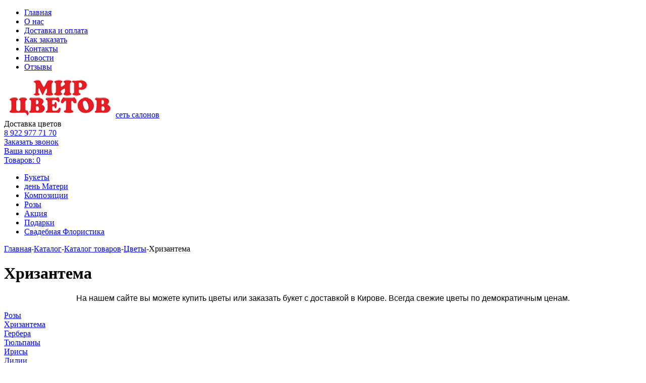

--- FILE ---
content_type: text/html; charset=UTF-8
request_url: https://xn--43-7lc4b.xn--p1ai/catalog/flowers/chrysanthemum/
body_size: 6742
content:


<!DOCTYPE html>
<html lang="ru">
<head>
	<title>Купить хризантемы дешево в Кирове с доставкой / Мир цветов</title>
	<meta http-equiv="Content-Type" content="text/html; charset=utf-8" />
	<base href="https://xn--43-7lc4b.xn--p1ai/" />
    <link rel="shortcut icon" href="favicon.ico?v=1">
	<meta name="description" content="Быстрая доставка хризантем в Кирове. Заказать недорогие цветы online. Магазины цветов во всех районах города. Огромный выбор свежих и недорогих цветов." />
	<meta name="keywords" content="" />
	<meta name="viewport" content="width=device-width, initial-scale=1.0" />
    <meta http-equiv="X-UA-Compatible" content="IE=edge" />
	
	<link rel="stylesheet" type="text/css" href="templates/magnific-popup.css?v=43" media="screen, print" />
	<link rel="stylesheet" type="text/css" href="templates/style.css?v=44" media="screen, print" />
    <!--[if IEMobile]>
        <meta http-equiv="cleartype" content="on" />
    <![endif]-->
    <!--[if lt IE 9]>
        <link rel="stylesheet" type="text/css" href="templates/ie8.css" media="screen, print" />
    <![endif]-->
    <!--[if lt IE 9]>
        <script>
            var e = ("article,aside,figcaption,figure,footer,header,hgroup,nav,section,time").split(',');
            for (var i = 0; i < e.length; i++) {
                document.createElement(e[i]);
            }
        </script>
    <![endif]-->
    
</head>
<body>
    <div class="page_body">
        <div class="all_wrap">
            <div class="main_wrap">
                <div class="container">
                    <header>
                        <div class="top-header">
                            <div class="hamburger"><span></span></div>
                            <ul id="menu_menu1" class="sub_1"><li><a href="/">Главная</a></li>
<li><a href="/about/">О нас</a></li>
<li><a href="/shipping/">Доставка и оплата</a></li>
<li><a href="/how_to_order/">Как заказать</a></li>
<li><a href="/contacts/">Контакты</a></li>
<li><a href="/news/">Новости</a></li>
<li><a href="/reviews/">Отзывы</a></li>
</ul>
                        </div>
                        <div class="bottom-header">
                            <div class="logo-wrap">
                                <a href="/" class="logo" title="На главную"><img src="templates/img/logo.png" alt="Мир цветов" title="Мир цветов"><span class="logo-descr">сеть салонов</span></a>
                            </div>
                            <div class="header-info">
                                <div class="header-phone-wrap">
                                    <div class="header-phone">
                                       Доставка цветов
                                        <div class="header-phone_big"><a href="tel:+79229777170">8 922 977 71 70</a></div>
                                    </div>
                                    <a href="/order_call/" class="order-call get_popup">Заказать звонок</a>
                                </div>
                            </div>
                            <div class="header-cart-wrap" id="cart_bar">
	<a href="/cart/" class="header-cart">
		<div class="header-cart__icon"></div>
		<div class="header-cart__info">
			Ваша корзина
			<div class="header-cart__products">Товаров: 0</div>
		</div>
	</a>
</div>
                        </div>
                        <nav class="catalog-menu">
                            <ul class="lm_sub_1" id="categories_menu"><li><a href="/catalog/buket/">Букеты</a></li><li><a href="/catalog/mame/">день Матери</a></li><li><a href="/catalog/composition/">Композиции</a></li><li><a href="/catalog/rozy/">Розы</a></li><li><a href="/catalog/akciya/">Акция</a></li><li><a href="/catalog/present/">Подарки</a></li><li><a href="/catalog/weddings/">Свадебная Флористика</a></li></ul>
                        </nav>
                    </header>
                    <div class="content-wrap">
						<div class="breadcrumbs"><a href="/">Главная</a><span class="delim">-</span><a href="/catalog/">Каталог</a><span class="delim">-</span><a href="/catalog/?cat=1">Каталог товаров</a><span class="delim">-</span><a href="/catalog/flowers/">Цветы</a><span class="delim">-</span><span>Хризантема</span></div>
                        <div class="content" id="content">
							
                            <h1 class="cat_title">Хризантема</h1><div class="section section-catalog">
		<div class="start-title"><p style="text-align: center;"><span style="font-size: medium; font-family: arial, helvetica, sans-serif;"> На нашем сайте вы можете купить цветы или заказать букет с доставкой в Кирове. Всегда свежие цветы по демократичным ценам.</span></p></div>
<div class="cat-filter">
	<form action="/catalog/flowers/chrysanthemum/" method="get" name="filter_form">
		<div class="filter-links">
            									<div class="filter-link">
						<a class="filter-category" href="/catalog/flowers/roses/">Розы</a>
					</div>
									<div class="filter-link">
						<a class="filter-category active" href="/catalog/flowers/chrysanthemum/">Хризантема</a>
					</div>
									<div class="filter-link">
						<a class="filter-category" href="/catalog/flowers/gerbera/">Гербера</a>
					</div>
									<div class="filter-link">
						<a class="filter-category" href="/catalog/flowers/tulip/">Тюльпаны</a>
					</div>
									<div class="filter-link">
						<a class="filter-category" href="/catalog/flowers/iris-chveti/">Ирисы</a>
					</div>
									<div class="filter-link">
						<a class="filter-category" href="/catalog/flowers/lilie/">Лилии</a>
					</div>
									<div class="filter-link">
						<a class="filter-category" href="/catalog/flowers/gvozdika/">Гвоздика</a>
					</div>
									<div class="filter-link">
						<a class="filter-category" href="/catalog/flowers/alstromeriya/">Альстромерия</a>
					</div>
									<div class="filter-link">
						<a class="filter-category" href="/catalog/flowers/exotic/">Экзотика</a>
					</div>
									<div class="filter-link">
						<a class="filter-category" href="/catalog/flowers/orchid/">Орхидеи</a>
					</div>
				            
                <div class="filter-link">
                    <a class="filter-reset" href="/catalog/flowers/">Сбросить все</a>
                </div>
            		</div>
		
		
				
			
							
	</form>
</div>
	
	<div class="paginator paginator_top"> <span class="active">1</span> <a href="/catalog/flowers/chrysanthemum/?page=2">2</a> <a href="/catalog/flowers/chrysanthemum/?page=3">3</a><a title="Следующая" class="next" href="/catalog/flowers/chrysanthemum/?page=2"></a></div>	
	<div class="cat-params">
		<form action="">
			Показывать на странице по
			<select name="per_page" class="cat-params__perpage">
									<option value="12" selected="selected">12</option>
									<option value="24">24</option>
									<option value="36">36</option>
									<option value="48">48</option>
									<option value="all">Все</option>
							</select>
			товаров&nbsp;из&nbsp;27					</form>
	</div>
	
	<div class="catalog-map row">
				   			<div class="col-lg-4 col-md-4 col-sm-6 item-wrap">
			<div class="catalog-item item">
				<a href="/catalog/flowers/chrysanthemum/buket_belosnezhka/" class="catalog-item-imgwrap item-imgwrap">
					<div class="catalog-item-img item-img">
						<img src="uploads/images/catalog/preview/15_romashka_bel.jpg" alt="Букет Гигант из 15 Хризантем: фото. Мир цветов Киров" />
											</div>
				</a>
				<div class="catalog-item-descr item-descr clearfix">
					<a href="/catalog/flowers/chrysanthemum/buket_belosnezhka/" class="catalog-item-name">Букет Гигант из 15 Хризантем</a>
					
										
																		<div class="catalog-item-price"><span class="catalog-item-price-value"> 4 650 <span class="rubl">Р</span></span></div>																					
											<a href="/cart/?quantity=1&product_id=744&addtocart2" class="button_buy addtocart" id="addtocart_744" rel="nofollow" onclick="yaCounter23619301.reachGoal('BUY-OK'); return true;">В корзину</a>										
				</div>
			</div>
		</div>
			<div class="col-lg-4 col-md-4 col-sm-6 item-wrap">
			<div class="catalog-item item">
				<a href="/catalog/flowers/chrysanthemum/buket_xrizantem_4/" class="catalog-item-imgwrap item-imgwrap">
					<div class="catalog-item-img item-img">
						<img src="uploads/images/catalog/preview/3_gagarin_bel.jpg" alt="Букет из 3 Хризантем Гагарин: фото. Мир цветов Киров" />
											</div>
				</a>
				<div class="catalog-item-descr item-descr clearfix">
					<a href="/catalog/flowers/chrysanthemum/buket_xrizantem_4/" class="catalog-item-name">Букет из 3 Хризантем Гагарин</a>
					
										
																		<div class="catalog-item-price"><span class="catalog-item-price-value"> 1 450 <span class="rubl">Р</span></span></div>																					
											<a href="/cart/?quantity=1&product_id=891&addtocart2" class="button_buy addtocart" id="addtocart_891" rel="nofollow" onclick="yaCounter23619301.reachGoal('BUY-OK'); return true;">В корзину</a>										
				</div>
			</div>
		</div>
			<div class="col-lg-4 col-md-4 col-sm-6 item-wrap">
			<div class="catalog-item item">
				<a href="/catalog/flowers/chrysanthemum/buket_iz_xrizantem/" class="catalog-item-imgwrap item-imgwrap">
					<div class="catalog-item-img item-img">
						<img src="uploads/images/catalog/preview/7_maxr_bel.jpg" alt="Букет хризантем махровых: фото. Мир цветов Киров" />
											</div>
				</a>
				<div class="catalog-item-descr item-descr clearfix">
					<a href="/catalog/flowers/chrysanthemum/buket_iz_xrizantem/" class="catalog-item-name">Букет хризантем махровых</a>
					
										
																		<div class="catalog-item-price"><span class="catalog-item-price-value"> 1 550 <span class="rubl">Р</span></span></div>																					
											<a href="/cart/?quantity=1&product_id=545&addtocart2" class="button_buy addtocart" id="addtocart_545" rel="nofollow" onclick="yaCounter23619301.reachGoal('BUY-OK'); return true;">В корзину</a>										
				</div>
			</div>
		</div>
			<div class="col-lg-4 col-md-4 col-sm-6 item-wrap">
			<div class="catalog-item item">
				<a href="/catalog/flowers/chrysanthemum/buket_xrizantem_3_x_cvetnyj1/" class="catalog-item-imgwrap item-imgwrap">
					<div class="catalog-item-img item-img">
						<img src="uploads/images/catalog/preview/img_5993.jpg" alt="Букет Хризантем микс: фото. Мир цветов Киров" />
											</div>
				</a>
				<div class="catalog-item-descr item-descr clearfix">
					<a href="/catalog/flowers/chrysanthemum/buket_xrizantem_3_x_cvetnyj1/" class="catalog-item-name">Букет Хризантем микс</a>
					
										
																		<div class="catalog-item-price"><span class="catalog-item-price-value"> 1 850 <span class="rubl">Р</span></span></div>																					
											<a href="/cart/?quantity=1&product_id=747&addtocart2" class="button_buy addtocart" id="addtocart_747" rel="nofollow" onclick="yaCounter23619301.reachGoal('BUY-OK'); return true;">В корзину</a>										
				</div>
			</div>
		</div>
			<div class="col-lg-4 col-md-4 col-sm-6 item-wrap">
			<div class="catalog-item item">
				<a href="/catalog/flowers/chrysanthemum/buket_27/" class="catalog-item-imgwrap item-imgwrap">
					<div class="catalog-item-img item-img">
						<img src="uploads/images/catalog/preview/7_romashka_bel.jpg" alt="Букет хризантема Ромашка белая: фото. Мир цветов Киров" />
											</div>
				</a>
				<div class="catalog-item-descr item-descr clearfix">
					<a href="/catalog/flowers/chrysanthemum/buket_27/" class="catalog-item-name">Букет хризантема Ромашка белая</a>
					
										
																		<div class="catalog-item-price"><span class="catalog-item-price-value"> 1 850 <span class="rubl">Р</span></span></div>																					
											<a href="/cart/?quantity=1&product_id=350&addtocart2" class="button_buy addtocart" id="addtocart_350" rel="nofollow" onclick="yaCounter23619301.reachGoal('BUY-OK'); return true;">В корзину</a>										
				</div>
			</div>
		</div>
			<div class="col-lg-4 col-md-4 col-sm-6 item-wrap">
			<div class="catalog-item item">
				<a href="/catalog/flowers/chrysanthemum/buket_romashkovoe_pole/" class="catalog-item-imgwrap item-imgwrap">
					<div class="catalog-item-img item-img">
						<img src="uploads/images/catalog/preview/romashki.jpg" alt="Букет Ромашковое поле: фото. Мир цветов Киров" />
											</div>
				</a>
				<div class="catalog-item-descr item-descr clearfix">
					<a href="/catalog/flowers/chrysanthemum/buket_romashkovoe_pole/" class="catalog-item-name">Букет Ромашковое поле</a>
					
										
																		<div class="catalog-item-price"><span class="catalog-item-price-value"> 1 910 <span class="rubl">Р</span></span></div>																					
											<a href="/cart/?quantity=1&product_id=489&addtocart2" class="button_buy addtocart" id="addtocart_489" rel="nofollow" onclick="yaCounter23619301.reachGoal('BUY-OK'); return true;">В корзину</a>										
				</div>
			</div>
		</div>
			<div class="col-lg-4 col-md-4 col-sm-6 item-wrap">
			<div class="catalog-item item">
				<a href="/catalog/flowers/chrysanthemum/buket_xrizantem_3/" class="catalog-item-imgwrap item-imgwrap">
					<div class="catalog-item-img item-img">
						<img src="uploads/images/catalog/preview/buket_xriz_romashka_bel_zhelt.jpeg" alt="Букет Хризантем Ромашка: фото. Мир цветов Киров" />
											</div>
				</a>
				<div class="catalog-item-descr item-descr clearfix">
					<a href="/catalog/flowers/chrysanthemum/buket_xrizantem_3/" class="catalog-item-name">Букет Хризантем Ромашка</a>
					
										
																		<div class="catalog-item-price"><span class="catalog-item-price-value"> 2 490 <span class="rubl">Р</span></span></div>																					
											<a href="/cart/?quantity=1&product_id=740&addtocart2" class="button_buy addtocart" id="addtocart_740" rel="nofollow" onclick="yaCounter23619301.reachGoal('BUY-OK'); return true;">В корзину</a>										
				</div>
			</div>
		</div>
			<div class="col-lg-4 col-md-4 col-sm-6 item-wrap">
			<div class="catalog-item item">
				<a href="/catalog/flowers/chrysanthemum/buket_radostnyj_moment/" class="catalog-item-imgwrap item-imgwrap">
					<div class="catalog-item-img item-img">
						<img src="uploads/images/catalog/preview/img_1491_miks_xriz_11.jpg" alt="Букет Радостный момент: фото. Мир цветов Киров" />
											</div>
				</a>
				<div class="catalog-item-descr item-descr clearfix">
					<a href="/catalog/flowers/chrysanthemum/buket_radostnyj_moment/" class="catalog-item-name">Букет Радостный момент</a>
					
										
																		<div class="catalog-item-price"><span class="catalog-item-price-value"> 3 490 <span class="rubl">Р</span></span></div>																					
											<a href="/cart/?quantity=1&product_id=401&addtocart2" class="button_buy addtocart" id="addtocart_401" rel="nofollow" onclick="yaCounter23619301.reachGoal('BUY-OK'); return true;">В корзину</a>										
				</div>
			</div>
		</div>
			<div class="col-lg-4 col-md-4 col-sm-6 item-wrap">
			<div class="catalog-item item">
				<a href="/catalog/flowers/chrysanthemum/buket_xrizantem_32/" class="catalog-item-imgwrap item-imgwrap">
					<div class="catalog-item-img item-img">
						<img src="uploads/images/catalog/preview/buket_xriz_romashka_bel_zhelt1.jpg" alt="Букет Хризантем Ромашка: фото. Мир цветов Киров" />
											</div>
				</a>
				<div class="catalog-item-descr item-descr clearfix">
					<a href="/catalog/flowers/chrysanthemum/buket_xrizantem_32/" class="catalog-item-name">Букет Хризантем Ромашка</a>
					
					<div class="catalog-item-freeshipping"><span>Бесплатная доставка</span></div>					
																		<div class="catalog-item-price"><span class="catalog-item-price-value"> 3 670 <span class="rubl">Р</span></span></div>																					
											<a href="/cart/?quantity=1&product_id=742&addtocart2" class="button_buy addtocart" id="addtocart_742" rel="nofollow" onclick="yaCounter23619301.reachGoal('BUY-OK'); return true;">В корзину</a>										
				</div>
			</div>
		</div>
			<div class="col-lg-4 col-md-4 col-sm-6 item-wrap">
			<div class="catalog-item item">
				<a href="/catalog/flowers/chrysanthemum/buket_iz_xrizantem11/" class="catalog-item-imgwrap item-imgwrap">
					<div class="catalog-item-img item-img">
						<img src="uploads/images/catalog/preview/img_1617.jpg" alt="Букет хризантем махровых: фото. Мир цветов Киров" />
											</div>
				</a>
				<div class="catalog-item-descr item-descr clearfix">
					<a href="/catalog/flowers/chrysanthemum/buket_iz_xrizantem11/" class="catalog-item-name">Букет хризантем махровых</a>
					
					<div class="catalog-item-freeshipping"><span>Бесплатная доставка</span></div>					
																		<div class="catalog-item-price"><span class="catalog-item-price-value"> 3 990 <span class="rubl">Р</span></span></div>																					
											<a href="/cart/?quantity=1&product_id=547&addtocart2" class="button_buy addtocart" id="addtocart_547" rel="nofollow" onclick="yaCounter23619301.reachGoal('BUY-OK'); return true;">В корзину</a>										
				</div>
			</div>
		</div>
			<div class="col-lg-4 col-md-4 col-sm-6 item-wrap">
			<div class="catalog-item item">
				<a href="/catalog/flowers/chrysanthemum/buket_rozovaya_romashka_iz_7/" class="catalog-item-imgwrap item-imgwrap">
					<div class="catalog-item-img item-img">
						<img src="uploads/images/catalog/preview/7_romashka_roz.jpg" alt="Букет Розовая Ромашка: фото. Мир цветов Киров" />
											</div>
				</a>
				<div class="catalog-item-descr item-descr clearfix">
					<a href="/catalog/flowers/chrysanthemum/buket_rozovaya_romashka_iz_7/" class="catalog-item-name">Букет Розовая Ромашка</a>
					
										
																		<div class="catalog-item-price"><span class="catalog-item-price-value"> 4 020 <span class="rubl">Р</span></span></div>																					
											<a href="/cart/?quantity=1&product_id=892&addtocart2" class="button_buy addtocart" id="addtocart_892" rel="nofollow" onclick="yaCounter23619301.reachGoal('BUY-OK'); return true;">В корзину</a>										
				</div>
			</div>
		</div>
			<div class="col-lg-4 col-md-4 col-sm-6 item-wrap">
			<div class="catalog-item item">
				<a href="/catalog/flowers/chrysanthemum/xrizantema_1_gol_rivali_krashen/" class="catalog-item-imgwrap item-imgwrap">
					<div class="catalog-item-img item-img">
						<img src="uploads/images/catalog/preview/img_6788.jpg" alt="Хризантема 1 гол. Ривали крашен.: фото. Мир цветов Киров" />
											</div>
				</a>
				<div class="catalog-item-descr item-descr clearfix">
					<a href="/catalog/flowers/chrysanthemum/xrizantema_1_gol_rivali_krashen/" class="catalog-item-name">Хризантема 1 гол. Ривали крашен.</a>
					
										
																										
											<a href="/order_productnoprice/?product_id=831" class="button_buy get_popup" rel="nofollow">Под заказ</a>										
				</div>
			</div>
		</div>
					</div>
	<div class="paginator paginator_bottom"> <span class="active">1</span> <a href="/catalog/flowers/chrysanthemum/?page=2">2</a> <a href="/catalog/flowers/chrysanthemum/?page=3">3</a><a title="Следующая" class="next" href="/catalog/flowers/chrysanthemum/?page=2"></a></div>            <br>
        <div class="cat_descr">
            <p>Хризантемы &ndash; это цветы солнца, с чем и связано их название. Зародились на Дальнем Востоке, где они почитались как магические и целебные растения, использовались в геральдике, считались цветами правителей. На родине хризантемы были олицетворением чистоты помыслов, верности, чести, достоинства, высокого социального положения, а также счастья и долголетия.</p>
<p>В <a href="http://мц43.рф/">компании &laquo;Мир цветов&raquo;</a> вы можете купить хризантемы, выбрав цветы на свой вкус или воспользовавшись консультацией профессиональных флористов.</p>
<p>В нашем ассортименте:</p>
<ul>
<li>Кустовые хризантемы с простыми открытыми соцветиями наподобие ромашки, оттенки которых варьируются от белых и светло желтых до сиреневых разной насыщенности</li>
<li>Махровые кустовые цветы бело-желтой цветовой гаммы</li>
<li>Крупные махровые хризантемы нескольких сортов, смотрящиеся объемно и богато, среди которых нарядные белые, яркие желтые и нежные розовые цветы</li>
</ul>
<p>В <a href="contacts/">сети магазинов</a> &laquo;Мир цветов&raquo; вы можете дешево купить роскошные цветы, заказать доставку или вручить хризантемы лично тому, кто вам по-настоящему дорог.</p>        </div>
    </div>
<div class="pluses">
	<div class="start-title">Почему именно мы?</div>
	<div class="row">
                    <div class="pluse col-lg-3 col-md-3 col-sm-6">
			<div class="pluse__img"><img src="uploads/images/pluses/price.png" alt=""></div>
			Выгодные цены<br/> Наши ЦЕНЫ НИЖЕ на 20% 
		
		</div>
		<div class="pluse col-lg-3 col-md-3 col-sm-6">
			<div class="pluse__img"><img src="uploads/images/pluses/postuplenie.png" alt=""></div>
			Ежедневно более 300 видов цветов
		</div>
		<div class="pluse col-lg-3 col-md-3 col-sm-6">
			<div class="pluse__img"><img src="uploads/images/pluses/city.png" alt=""></div>
			МИР ЦВЕТОВ - в каждом районе<br/> города Кирова
		</div>
		<div class="pluse col-lg-3 col-md-3 col-sm-6">
			<div class="pluse__img"><img src="uploads/images/pluses/dostavka.png" alt=""></div>
			Бесплатная доставка от 2500 рублей по Кирову, за исключением отдаленных районов и праздничных дней.
		</div>
	</div>
</div>


                        </div>
                    </div>
                </div>
            </div>
            <div class="footer_wrap">
               <div class="container">
                  <footer>
                       <div class="solinks">
                           <a href="https://vk.com/club85469807" target="_blank" class="solink solink__v"></a>
<!--<a href="/" target="_blank" class="solink solink__tw"></a>-->
<a href="https://www.instagram.com/mir_cvetov43/" target="_blank" class="solink solink__in"></a>
<a href="https://ok.ru/profile/573765899990/" target="_blank" class="solink solink__ok"></a>
<!--<a href="/" target="_blank" class="solink solink__y"></a>-->
                       </div>
                        <div class="important_info">
                            <div class="copyright">2016-2017 © Сеть флористических салонов "Мир цветов". <br>Все права защищены<br>
<a href="/politika_v_otnoshenii_obrabotki_personalnyh_dannyh/" target="_blank">Политика конфиденциальности</a><br>
<a href="sitemap/">Карта сайта</a>
</div>
Напишите нам <link href="https://cdnjs.cloudflare.com/ajax/libs/font-awesome/5.15.3/css/brands.min.css" rel="stylesheet">
<a href="https://wa.me/79229777170?text=Меня%20заинтересовал%20данный%20товар!"><i class="fab fa-whatsapp" style="color:green; font-size:24px" aria-hidden="true"></i></a>
                            <div class="madeby"><a title="Создание, обслуживание и продвижение сайта - Компания ПаЛакс" target="_blank" href="https://palax.info">Создание сайта web-group PaLax</a></div>
                            <div class="counters"><!-- Yandex.Metrika counter -->
<script type="text/javascript" >
(function(m,e,t,r,i,k,a){m[i]=m[i]||function(){(m[i].a=m[i].a||[]).push(arguments)};
m[i].l=1*new Date();k=e.createElement(t),a=e.getElementsByTagName(t)[0],k.async=1,k.src=r,a.parentNode.insertBefore(k,a)})
(window, document, "script", "https://mc.yandex.ru/metrika/tag.js", "ym");
ym(80095033, "init", {
clickmap:true,
trackLinks:true,
accurateTrackBounce:true,
webvisor:true
});
</script>
<noscript><div><img src="https://mc.yandex.ru/watch/80095033" style="position:absolute; left:-9999px;" alt="" /></div></noscript>
<!-- /Yandex.Metrika counter  -->
<!-- Rating@Mail.ru counter -->
<script type="text/javascript">//<![CDATA[
var _tmr = _tmr || [];
_tmr.push({id: "2409952", type: "pageView", start: (new Date()).getTime()});
(function (d, w) {
   var ts = d.createElement("script"); ts.type = "text/javascript"; ts.async = true;
   ts.src = (d.location.protocol == "https:" ? "https:" : "http:") + "//top-fwz1.mail.ru/js/code.js";
   var f = function () {var s = d.getElementsByTagName("script")[0]; s.parentNode.insertBefore(ts, s);};
   if (w.opera == "[object Opera]") { d.addEventListener("DOMContentLoaded", f, false); } else { f(); }
})(document, window);
//]]></script><noscript><div style="position:absolute;left:-10000px;">
<img src="//top-fwz1.mail.ru/counter?id=2409952;js=na" style="border:0;" height="1" width="1" alt="Рейтинг@Mail.ru" />
</div></noscript>
<!-- //Rating@Mail.ru counter -->
<!-- Rating@Mail.ru logo -->
<a href="http://top.mail.ru/jump?from=2409952">
<img src="//top-fwz1.mail.ru/counter?id=2409952;t=330;l=1" 
style="border:0;" height="18" width="88" alt="Рейтинг@Mail.ru" /></a>
<!-- //Rating@Mail.ru logo -->
 
<!-- Yandex.Metrika counter -->
<script type="text/javascript">
    (function (d, w, c) {
        (w[c] = w[c] || []).push(function() {
            try {
                w.yaCounter23619301 = new Ya.Metrika2({
                    id:23619301,
                    clickmap:true,
                    trackLinks:true,
                    accurateTrackBounce:true,
                    webvisor:true
                });
            } catch(e) { }
        });
        var n = d.getElementsByTagName("script")[0],
            s = d.createElement("script"),
            f = function () { n.parentNode.insertBefore(s, n); };
        s.type = "text/javascript";
        s.async = true;
        s.src = "https://mc.yandex.ru/metrika/tag.js";
        if (w.opera == "[object Opera]") {
            d.addEventListener("DOMContentLoaded", f, false);
        } else { f(); }
    })(document, window, "yandex_metrika_callbacks2");
</script>
<noscript><div><img src="https://mc.yandex.ru/watch/23619301" style="position:absolute; left:-9999px;" alt="" /></div></noscript>
<!-- /Yandex.Metrika counter -->
<!-- Yandex.Metrika counter -->
<script type="text/javascript" >
   (function(m,e,t,r,i,k,a){m[i]=m[i]||function(){(m[i].a=m[i].a||[]).push(arguments)};
   m[i].l=1*new Date();k=e.createElement(t),a=e.getElementsByTagName(t)[0],k.async=1,k.src=r,a.parentNode.insertBefore(k,a)})
   (window, document, "script", "https://mc.yandex.ru/metrika/tag.js", "ym");
   ym(55549840, "init", {
        clickmap:true,
        trackLinks:true,
        accurateTrackBounce:true,
        webvisor:true
   });
</script>
<noscript><div><img src="https://mc.yandex.ru/watch/55549840" style="position:absolute; left:-9999px;" alt="" /></div></noscript>
<!-- /Yandex.Metrika counter -->
	<script>
$(".addtocart").click(function(){
	yaCounter80095033.reachGoal('BUY-OK'); 
 });
$(".cart-form .input-submit").click(function(){
	yaCounter80095033.reachGoal('BUY-CART'); 
 });
</script>
<script>(function(a,m,o,c,r,m){a[m]={id:"52139",hash:"e8497e6fa8291843a9ca19fc984ddca240bd4966bfb5a2d19808150f3e2c949b",locale:"ru",inline:true,setMeta:function(p){this.params=(this.params||[]).concat([p])}};a[o]=a[o]||function(){(a[o].q=a[o].q||[]).push(arguments)};var d=a.document,s=d.createElement('script');s.async=true;s.id=m+'_script';s.src='https://gso.amocrm.ru/js/button.js?1625127899';d.head&&d.head.appendChild(s)}(window,0,'amoSocialButton',0,0,'amo_social_button'));</script></div>
                        </div>
                   </footer>
                </div>
            </div>
        </div>
    </div>

	

	<link rel="stylesheet" type="text/css" href="templates/jquery.lightbox-0.5.css" media="screen" />
	<link rel="stylesheet" type="text/css" href="js/highslide/highslide.css" media="screen" />
	
	<script type="text/javascript" src="js/highslide/highslide.js" defer></script>
    <script type="text/javascript" src="js/jquery-1.12.3.min.js" defer></script>
	<script type="text/javascript" src="js/jquery.lightbox-0.5.js" defer></script>
	<script type="text/javascript" src="js/jquery.formstyler.min.js" defer></script>
	<script type="text/javascript" src="js/slick.min.js" defer></script>
	<script type="text/javascript" src="js/jquery.scrolling-parallax.js" defer></script>
	<script type="text/javascript" src="js/jquery.magnific-popup.min.js?v=15" defer></script>
	<script type="text/javascript" src="js/jquery.inputmask.js" defer></script>
	<script type="text/javascript" src="js/app.js?v=18" defer></script>
	<script type="text/javascript" src="js/cart.js?v=17" defer></script>
</body>
</html>

--- FILE ---
content_type: text/css
request_url: https://xn--43-7lc4b.xn--p1ai/js/highslide/highslide.css
body_size: 746
content:
@charset "utf-8";.highslide-wrapper div{font-family:Verdana, Helvetica;font-size:10pt;}
.highslide{cursor:url(/js/highslide/graphics/zoomin.cur), pointer;outline:none;text-decoration:none;}
.highslide-active-anchor img{visibility:hidden;}
.highslide-maincontent{display:none;}
.highslide-wrapper, .drop-shadow{background:white;}
.highslide img{}
.highslide:hover img{}
.highslide-wrapper{background:white;}
.highslide-image{border:10px solid white;}
.highslide-image-blur{}
.highslide-caption{display:none;border:5px solid white;border-top:none;padding:5px;background-color:white;color:#000000;}
.highslide-loading{display:block;color:black;font-size:8pt;font-family:sans-serif;font-weight:bold;text-decoration:none;padding:2px;border:1px solid black;background-color:white;padding-left:22px;background-image:url(graphics/loader.white.gif);background-repeat:no-repeat;background-position:3px 1px;}
a.highslide-credits,
a.highslide-credits i{padding:2px;color:silver;text-decoration:none;font-size:10px;}
a.highslide-credits:hover,
a.highslide-credits:hover i{color:white;background-color:gray;}
a.highslide-full-expand{background:url(graphics/fullexpand.gif) no-repeat;display:block;margin:0 10px 10px 0;width:34px;height:34px;}
.highslide-wrapper, .rounded-white{background-color:white;}
.highslide-wrapper .highslide-html-content{width:500px;padding:0 5px 5px 5px;}
.highslide-wrapper .highslide-header{padding-bottom:5px;}
.highslide-wrapper .highslide-header ul{margin:0;padding:0;text-align:right;}
.highslide-wrapper .highslide-header ul li{display:inline;padding-left:1em;}
.highslide-wrapper .highslide-header ul li.highslide-previous, .highslide-wrapper .highslide-header ul li.highslide-next{display:none;}
.highslide-wrapper .highslide-header a{font-weight:bold;color:#0000FF;text-transform:uppercase;text-decoration:none;}
.highslide-wrapper .highslide-header a:hover{color:#FF0000;}
.highslide-wrapper .highslide-header .highslide-move a{cursor:move;}
.highslide-wrapper .highslide-footer{height:15px;}
.highslide-wrapper .highslide-footer .highslide-resize{float:right;margin-top:4px;height:11px;width:11px;background:url(graphics/resize.gif);}
.highslide-wrapper .highslide-body{}
.highslide-move{cursor:move;}
.highslide-resize{cursor:nw-resize;}

--- FILE ---
content_type: application/javascript
request_url: https://xn--43-7lc4b.xn--p1ai/js/highslide/highslide.js
body_size: 18646
content:
var hs={lang:{loadingText:'Загрузка...',loadingTitle:'Щелкните для отмены',focusTitle:'Щелкните для помещения на передний план',fullExpandTitle:'Отобразить в реальном размере',creditsText:'',creditsTitle:'',restoreTitle:'Щелкните для закрытия изображения, нажмите и удерживайте для перемещения. Используйте кнопки для просмотра следющего или предыдущего изображения.',previousText:'',nextText:'',moveText:'двигать',closeText:'Закрыть',closeTitle:'Закрыть (esc)',resizeTitle:'Resize',playText:'Play',playTitle:'Play slideshow (spacebar)',pauseText:'Pause',pauseTitle:'Pause slideshow (spacebar)',previousTitle:'Previous (arrow left)',nextTitle:'Next (arrow right)',moveTitle:'Move',fullExpandText:'Реальный размер',number:'Image %1 of %2',restoreTitle:'Щелкните чтоб закрыть, Нажмите и тащите. Используйте кнопки в-лево и в-право для навигации.'},graphicsDir:'js/highslide/graphics/',restoreCursor:'zoomout.cur',expandSteps:10,expandDuration:250,restoreSteps:10,restoreDuration:250,marginLeft:15,marginRight:15,marginTop:15,marginBottom:15,zIndexCounter:1001,loadingOpacity:0.75,allowMultipleInstances:false,numberOfImagesToPreload:5,outlineWhileAnimating:2,outlineStartOffset:3,fullExpandPosition:'bottom right',fullExpandOpacity:1,padToMinWidth:false,showCredits:false,creditsHref:'',enableKeyListener:true,transitions:[],transitionDuration:500,dimmingOpacity:0,dimmingDuration:50,allowWidthReduction:false,allowHeightReduction:true,preserveContent:true,objectLoadTime:'before',cacheAjax:true,anchor:'auto',align:'auto',targetX:null,targetY:null,dragByHeading:true,minWidth:200,minHeight:200,allowSizeReduction:true,outlineType:'drop-shadow',wrapperClassName:'highslide-wrapper',skin:{controls:'<div class="highslide-controls"><ul>'+'<li class="highslide-previous">'+'<a href="#" title="{hs.lang.previousTitle}">'+'<span>{hs.lang.previousText}</span></a>'+'</li>'+'<li class="highslide-play">'+'<a href="#" title="{hs.lang.playTitle}">'+'<span>{hs.lang.playText}</span></a>'+'</li>'+'<li class="highslide-pause">'+'<a href="#" title="{hs.lang.pauseTitle}">'+'<span>{hs.lang.pauseText}</span></a>'+'</li>'+'<li class="highslide-next">'+'<a href="#" title="{hs.lang.nextTitle}">'+'<span>{hs.lang.nextText}</span></a>'+'</li>'+'<li class="highslide-move">'+'<a href="#" title="{hs.lang.moveTitle}">'+'<span>{hs.lang.moveText}</span></a>'+'</li>'+'<li class="highslide-full-expand">'+'<a href="#" title="{hs.lang.fullExpandTitle}">'+'<span>{hs.lang.fullExpandText}</span></a>'+'</li>'+'<li class="highslide-close">'+'<a href="#" title="{hs.lang.closeTitle}" >'+'<span>{hs.lang.closeText}</span></a>'+'</li>'+'</ul></div>',contentWrapper:'<div class="highslide-header"><ul>'+'<li class="highslide-previous">'+'<a href="#" title="{hs.lang.previousTitle}" onclick="return hs.previous(this)">'+'<span>{hs.lang.previousText}</span></a>'+'</li>'+'<li class="highslide-next">'+'<a href="#" title="{hs.lang.nextTitle}" onclick="return hs.next(this)">'+'<span>{hs.lang.nextText}</span></a>'+'</li>'+'<li class="highslide-move">'+'<a href="#" title="{hs.lang.moveTitle}" onclick="return false">'+'<span>{hs.lang.moveText}</span></a>'+'</li>'+'<li class="highslide-close">'+'<a href="#" title="{hs.lang.closeTitle}" onclick="return hs.close(this)">'+'<span>{hs.lang.closeText}</span></a>'+'</li>'+'</ul></div>'+'<div class="highslide-body"></div>'+'<div class="highslide-footer"><div>'+'<span class="highslide-resize" title="{hs.lang.resizeTitle}"><span></span></span>'+'</div></div>'},preloadTheseImages:[],continuePreloading:true,expanders:[],overrides:['allowSizeReduction','anchor','align','targetX','targetY','outlineType','outlineWhileAnimating','captionId','captionText','captionEval','captionOverlay','headingId','headingText','headingEval','headingOverlay','dragByHeading','autoplay','numberPosition','transitions','dimmingOpacity','contentId','width','height','allowWidthReduction','allowHeightReduction','preserveContent','maincontentId','maincontentText','maincontentEval','objectType','cacheAjax','objectWidth','objectHeight','objectLoadTime','swfOptions','wrapperClassName','minWidth','minHeight','maxWidth','maxHeight','slideshowGroup','easing','easingClose','fadeInOut','src'],overlays:[],idCounter:0,oPos:{x:['leftpanel','left','center','right','rightpanel'],y:['above','top','middle','bottom','below']},mouse:{},headingOverlay:{},captionOverlay:{},swfOptions:{flashvars:{},params:{},attributes:{}},faders:[],slideshows:[],pendingOutlines:{},sleeping:[],preloadTheseAjax:[],cacheBindings:[],cachedGets:{},clones:{},ie:(document.all&&!window.opera),safari:/Safari/.test(navigator.userAgent),geckoMac:/Macintosh.+rv:1\.[0-8].+Gecko/.test(navigator.userAgent),$:function(id){return document.getElementById(id);},push:function(arr,val){arr[arr.length]=val;},createElement:function(tag,attribs,styles,parent,nopad){var el=document.createElement(tag);if(attribs)hs.setAttribs(el,attribs);if(nopad)hs.setStyles(el,{padding:0,border:'none',margin:0});if(styles)hs.setStyles(el,styles);if(parent)parent.appendChild(el);return el;},setAttribs:function(el,attribs){for(var x in attribs)el[x]=attribs[x];},setStyles:function(el,styles){for(var x in styles){if(hs.ie&&x=='opacity'){if(styles[x]>0.99)el.style.removeAttribute('filter');else el.style.filter='alpha(opacity='+(styles[x]*100)+')';}else el.style[x]=styles[x];}},ieVersion:function(){var arr=navigator.appVersion.split("MSIE");return arr[1]?parseFloat(arr[1]):null;},getPageSize:function(){var iebody=document.compatMode&&document.compatMode!='BackCompat'?document.documentElement:document.body;var b=document.body;var xScroll=(window.innerWidth&&window.scrollMaxX)?window.innerWidth+window.scrollMaxX:(b.scrollWidth>b.offsetWidth?b.scrollWidth:b.offsetWidth),yScroll=(window.innerHeight&&window.scrollMaxY)?window.innerHeight+window.scrollMaxY:(b.scrollHeight>b.offsetHeight?b.scrollHeight:b.offsetHeight),pageWidth=hs.ie?iebody.scrollWidth:(document.documentElement.clientWidth||self.innerWidth),pageHeight=hs.ie?iebody.clientHeight:(document.documentElement.clientHeight||self.innerHeight);var width=hs.ie?iebody.clientWidth:(document.documentElement.clientWidth||self.innerWidth),height=hs.ie?iebody.clientHeight:self.innerHeight;return{pageWidth:xScroll<pageWidth?pageWidth:xScroll,pageHeight:yScroll<pageHeight?pageHeight:yScroll,width:width,height:height,scrollLeft:hs.ie?iebody.scrollLeft:pageXOffset,scrollTop:hs.ie?iebody.scrollTop:pageYOffset}},getPosition:function(el){if(/area/i.test(el.tagName)){var imgs=document.getElementsByTagName('img');for(var i=0;i<imgs.length;i++){var u=imgs[i].useMap;if(u&&u.replace(/^.*?#/,'')==el.parentNode.name){el=imgs[i];break;}}}var p={x:el.offsetLeft,y:el.offsetTop};while(el.offsetParent){el=el.offsetParent;p.x+=el.offsetLeft;p.y+=el.offsetTop;if(el!=document.body&&el!=document.documentElement){p.x-=el.scrollLeft;p.y-=el.scrollTop;}}return p;},expand:function(a,params,custom){if(a.getParams)return params;try{new hs.Expander(a,params,custom);return false;}catch(e){return true;}},htmlExpand:function(a,params,custom){if(a.getParams)return params;for(var i=0;i<hs.sleeping.length;i++){if(hs.sleeping[i]&&hs.sleeping[i].a==a){hs.sleeping[i].awake();hs.sleeping[i]=null;return false;}}try{hs.hasHtmlexpanders=true;new hs.Expander(a,params,custom,'html');return false;}catch(e){return true;}},getSelfRendered:function(){return hs.createElement('div',{className:'highslide-html-content',innerHTML:hs.replaceLang(hs.skin.contentWrapper)});},getElementByClass:function(el,tagName,className){var els=el.getElementsByTagName(tagName);for(var i=0;i<els.length;i++){if((new RegExp(className)).test(els[i].className)){return els[i];}}return null;},replaceLang:function(s){s=s.replace(/\s/g,' ');var re=/{hs\.lang\.([^}]+)\}/g,matches=s.match(re),lang;for(var i=0;i<matches.length;i++){lang=matches[i].replace(re,"$1");if(typeof hs.lang[lang]!='undefined')s=s.replace(matches[i],hs.lang[lang]);}return s;},setClickEvents:function(){var els=document.getElementsByTagName('a');for(var i=0;i<els.length;i++){if(/^highslide$/.test(els[i].rel)){if(hs.fireEvent(hs,'onSetClickEvent',{element:els[i]})){els[i].onclick=function(){return hs.expand(this)};}els[i].removeAttribute('rel');}var match=/^highslide-(ajax|iframe)$/.exec(els[i].rel);if(match){(function(){var t=match[1];if(hs.fireEvent(hs,'onSetClickEvent',{element:els[i],type:t})){els[i].onclick=function(){return hs.htmlExpand(this,{objectType:t});};}})();els[i].removeAttribute('rel');}}if(!hs.pageLoaded)setTimeout(hs.setClickEvents,50);else hs.updateAnchors();},getCacheBinding:function(a){for(var i=0;i<hs.cacheBindings.length;i++){if(hs.cacheBindings[i][0]==a){var c=hs.cacheBindings[i][1];hs.cacheBindings[i][1]=c.cloneNode(1);return c;}}return null;},preloadAjax:function(e){var arr=hs.getAnchors();for(var i=0;i<arr.htmls.length;i++){var a=arr.htmls[i];if(hs.getParam(a,'objectType')=='ajax'&&hs.getParam(a,'cacheAjax'))hs.push(hs.preloadTheseAjax,a);}hs.preloadAjaxElement(0);},preloadAjaxElement:function(i){if(!hs.preloadTheseAjax[i])return;var a=hs.preloadTheseAjax[i];var cache=hs.getNode(hs.getParam(a,'contentId'));if(!cache)cache=hs.getSelfRendered();var ajax=new hs.Ajax(a,cache,1);ajax.onError=function(){};ajax.onLoad=function(){hs.push(hs.cacheBindings,[a,cache]);hs.preloadAjaxElement(i+1);};ajax.run();},focusTopmost:function(){var topZ=0,topmostKey=-1;for(var i=0;i<hs.expanders.length;i++){if(hs.expanders[i]){if(hs.expanders[i].wrapper.style.zIndex&&hs.expanders[i].wrapper.style.zIndex>topZ){topZ=hs.expanders[i].wrapper.style.zIndex;topmostKey=i;}}}if(topmostKey==-1)hs.focusKey=-1;else hs.expanders[topmostKey].focus();},getParam:function(a,param){a.getParams=a.onclick;var p=a.getParams?a.getParams():null;a.getParams=null;return(p&&typeof p[param]!='undefined')?p[param]:(typeof hs[param]!='undefined'?hs[param]:null);},getSrc:function(a){var src=hs.getParam(a,'src');if(src)return src;return a.href;},getNode:function(id){var node=hs.$(id),clone=hs.clones[id],a={};if(!node&&!clone)return null;if(!clone){clone=node.cloneNode(true);clone.id='';hs.clones[id]=clone;return node;}else{return clone.cloneNode(true);}},discardElement:function(d){hs.garbageBin.appendChild(d);hs.garbageBin.innerHTML='';},dim:function(exp){if(!hs.dimmer){hs.dimmer=hs.createElement('div',{className:'highslide-dimming',owner:'',onclick:function(){if(hs.fireEvent(hs,'onDimmerClick'))hs.close();}},{position:'absolute',left:0},hs.container,true);hs.addEventListener(window,'resize',hs.setDimmerSize);}hs.dimmer.style.display='';hs.setDimmerSize();hs.dimmer.owner+='|'+exp.key;if(hs.geckoMac&&hs.dimmingGeckoFix)hs.dimmer.style.background='url('+hs.graphicsDir+'geckodimmer.png)';else
hs.fade(hs.dimmer,0,exp.dimmingOpacity,hs.dimmingDuration);},undim:function(key){if(!hs.dimmer)return;if(typeof key!='undefined')hs.dimmer.owner=hs.dimmer.owner.replace('|'+key,'');if((typeof key!='undefined'&&hs.dimmer.owner!='')||(hs.upcoming&&hs.getParam(hs.upcoming,'dimmingOpacity')))return;if(hs.geckoMac&&hs.dimmingGeckoFix)hs.dimmer.style.background='none';else hs.fade(hs.dimmer,hs.dimmingOpacity,0,hs.dimmingDuration);setTimeout(function(){hs.setStyles(hs.dimmer,{display:'none',width:0,height:0});},hs.dimmingDuration);},setDimmerSize:function(exp){if(!hs.dimmer)return;var page=hs.getPageSize();var h=(hs.ie&&exp&&exp.wrapper)?parseInt(exp.wrapper.style.top)+parseInt(exp.wrapper.style.height)+(exp.outline?exp.outline.offset:0):0;hs.setStyles(hs.dimmer,{width:page.pageWidth+'px',height:Math.max(page.pageHeight,h)+'px'});},previousOrNext:function(el,op){hs.updateAnchors();var exp=hs.last=hs.getExpander(el);try{var adj=hs.upcoming=exp.getAdjacentAnchor(op);adj.onclick();}catch(e){hs.last=hs.upcoming=null;}try{exp.close();}catch(e){}return false;},previous:function(el){return hs.previousOrNext(el,-1);},next:function(el){return hs.previousOrNext(el,1);},keyHandler:function(e){if(!e)e=window.event;if(!e.target)e.target=e.srcElement;if(e.target.form)return true;if(!hs.fireEvent(hs,'onKeyDown',e))return true;var op=null;switch(e.keyCode){case 32:op=2;break;case 34:case 39:case 40:op=1;break;case 8:case 33:case 37:case 38:op=-1;break;case 27:case 13:op=0;}if(op!==null){if(op!=2)hs.removeEventListener(document,window.opera?'keypress':'keydown',hs.keyHandler);if(!hs.enableKeyListener)return true;if(e.preventDefault)e.preventDefault();else e.returnValue=false;var exp=hs.getExpander();if(exp){if(op==0){exp.close();}else if(op==2){if(exp.slideshow)exp.slideshow.hitSpace();}else{if(exp.slideshow)exp.slideshow.pause();hs.previousOrNext(exp.key,op);}return false;}}return true;},registerOverlay:function(overlay){hs.push(hs.overlays,overlay);},addSlideshow:function(options){hs.push(hs.slideshows,options);},getWrapperKey:function(element){var el,re=/^highslide-wrapper-([0-9]+)$/;el=element;while(el.parentNode){if(el.id&&re.test(el.id))return el.id.replace(re,"$1");el=el.parentNode;}el=element;while(el.parentNode){if(el.tagName&&hs.isHsAnchor(el)){for(var key=0;key<hs.expanders.length;key++){var exp=hs.expanders[key];if(exp&&exp.a==el)return key;}}el=el.parentNode;}return null;},getExpander:function(el){if(typeof el=='undefined')return hs.expanders[hs.focusKey]||null;if(typeof el=='number')return hs.expanders[el]||null;if(typeof el=='string')el=hs.$(el);return hs.expanders[hs.getWrapperKey(el)]||null;},isHsAnchor:function(a){return(a.onclick&&a.onclick.toString().replace(/\s/g,' ').match(/hs.(htmlE|e)xpand/));},reOrder:function(){for(var i=0;i<hs.expanders.length;i++)if(hs.expanders[i]&&hs.expanders[i].isExpanded)hs.focusTopmost();},fireEvent:function(obj,evt,args){return obj&&obj[evt]?(obj[evt](obj,args)!==false):true;},mouseClickHandler:function(e){if(!e)e=window.event;if(e.button>1)return true;if(!e.target)e.target=e.srcElement;var el=e.target;while(el.parentNode&&!(/highslide-(image|move|html|resize)/.test(el.className))){el=el.parentNode;}var exp=hs.getExpander(el);if(exp&&(exp.isClosing||!exp.isExpanded))return true;if(exp&&e.type=='mousedown'){if(e.target.form)return true;var match=el.className.match(/highslide-(image|move|resize)/);if(match){hs.dragArgs={exp:exp,type:match[1],left:exp.x.min,width:exp.x.span,top:exp.y.min,height:exp.y.span,clickX:e.clientX,clickY:e.clientY};hs.addEventListener(document,'mousemove',hs.dragHandler);if(e.preventDefault)e.preventDefault();if(/highslide-(image|html)-blur/.test(exp.content.className)){exp.focus();hs.hasFocused=true;}return false;}else if(/highslide-html/.test(el.className)&&hs.focusKey!=exp.key){exp.focus();exp.redoShowHide();}}else if(e.type=='mouseup'){hs.removeEventListener(document,'mousemove',hs.dragHandler);if(hs.dragArgs){if(hs.dragArgs.type=='image')hs.dragArgs.exp.content.style.cursor=hs.styleRestoreCursor;var hasDragged=hs.dragArgs.hasDragged;if(!hasDragged&&!hs.hasFocused&&!/(move|resize)/.test(hs.dragArgs.type)){if(hs.fireEvent(exp,'onImageClick'))exp.close();}else if(hasDragged||(!hasDragged&&hs.hasHtmlexpanders)){hs.dragArgs.exp.redoShowHide();}if(hs.dragArgs.exp.releaseMask)hs.dragArgs.exp.releaseMask.style.display='none';if(hasDragged)hs.fireEvent(hs.dragArgs.exp,'onDrop',hs.dragArgs);if(hasDragged)hs.setDimmerSize(exp);hs.hasFocused=false;hs.dragArgs=null;}else if(/highslide-image-blur/.test(el.className)){el.style.cursor=hs.styleRestoreCursor;}}return false;},dragHandler:function(e){if(!hs.dragArgs)return true;if(!e)e=window.event;var a=hs.dragArgs,exp=a.exp;if(exp.iframe){if(!exp.releaseMask)exp.releaseMask=hs.createElement('div',null,{position:'absolute',width:exp.x.span+'px',height:exp.y.span+'px',left:0,top:0,zIndex:4,background:(hs.ie?'white':'none'),opacity:0.01},exp.wrapper,true);if(exp.releaseMask.style.display=='none')exp.releaseMask.style.display='';}a.dX=e.clientX-a.clickX;a.dY=e.clientY-a.clickY;var distance=Math.sqrt(Math.pow(a.dX,2)+Math.pow(a.dY,2));if(!a.hasDragged)a.hasDragged=(a.type!='image'&&distance>0)||(distance>(hs.dragSensitivity||5));if(a.hasDragged&&e.clientX>5&&e.clientY>5){if(!hs.fireEvent(exp,'onDrag',a))return false;if(a.type=='resize')exp.resize(a);else exp.move(a);}return false;},wrapperMouseHandler:function(e){try{if(!e)e=window.event;var over=/mouseover/i.test(e.type);if(!e.target)e.target=e.srcElement;if(hs.ie)e.relatedTarget=over?e.fromElement:e.toElement;var exp=hs.getExpander(e.target);if(!exp.isExpanded)return;if(!exp||!e.relatedTarget||hs.getExpander(e.relatedTarget)==exp||hs.dragArgs)return;hs.fireEvent(exp,over?'onMouseOver':'onMouseOut',e);for(var i=0;i<exp.overlays.length;i++){var o=hs.$('hsId'+exp.overlays[i]);if(o&&o.hideOnMouseOut){var from=over?0:o.opacity,to=over?o.opacity:0;hs.fade(o,from,to);}}}catch(e){}},addEventListener:function(el,event,func){try{el.addEventListener(event,func,false);}catch(e){try{el.detachEvent('on'+event,func);el.attachEvent('on'+event,func);}catch(e){el['on'+event]=func;}}},removeEventListener:function(el,event,func){try{el.removeEventListener(event,func,false);}catch(e){try{el.detachEvent('on'+event,func);}catch(e){el['on'+event]=null;}}},preloadFullImage:function(i){if(hs.continuePreloading&&hs.preloadTheseImages[i]&&hs.preloadTheseImages[i]!='undefined'){var img=document.createElement('img');img.onload=function(){img=null;hs.preloadFullImage(i+1);};img.src=hs.preloadTheseImages[i];}},preloadImages:function(number){if(number&&typeof number!='object')hs.numberOfImagesToPreload=number;var arr=hs.getAnchors();for(var i=0;i<arr.images.length&&i<hs.numberOfImagesToPreload;i++){hs.push(hs.preloadTheseImages,hs.getSrc(arr.images[i]));}if(hs.outlineType)new hs.Outline(hs.outlineType,function(){hs.preloadFullImage(0)});else
hs.preloadFullImage(0);var cur=hs.createElement('img',{src:hs.graphicsDir+hs.restoreCursor});},init:function(){if(!hs.container){hs.container=hs.createElement('div',null,{position:'absolute',left:0,top:0,width:'100%',zIndex:hs.zIndexCounter},document.body,true);hs.loading=hs.createElement('a',{className:'highslide-loading',title:hs.lang.loadingTitle,innerHTML:hs.lang.loadingText,href:'javascript:;'},{position:'absolute',top:'-9999px',opacity:hs.loadingOpacity,zIndex:1},hs.container);hs.garbageBin=hs.createElement('div',null,{display:'none'},hs.container);hs.clearing=hs.createElement('div',null,{clear:'both',paddingTop:'1px'},null,true);Math.linearTween=function(t,b,c,d){return c*t/d+b;};Math.easeInQuad=function(t,b,c,d){return c*(t/=d)*t+b;};Math.easeInOutQuad=function(t,b,c,d){if((t/=d/2)<1)return c/2*t*t+b;return-c/2*((--t)*(t-2)-1)+b;};for(var x in hs.langDefaults){if(typeof hs[x]!='undefined')hs.lang[x]=hs[x];else if(typeof hs.lang[x]=='undefined'&&typeof hs.langDefaults[x]!='undefined')hs.lang[x]=hs.langDefaults[x];}hs.ie6SSL=(hs.ie&&hs.ieVersion()<=6&&location.protocol=='https:');hs.fireEvent(this,'onActivate');}},domReady:function(){hs.isDomReady=true;if(hs.onDomReady)hs.onDomReady();},updateAnchors:function(){var els=document.getElementsByTagName('*'),all=[],images=[],htmls=[],groups={},re;for(var i=0;i<els.length;i++){re=hs.isHsAnchor(els[i]);if(re){hs.push(all,els[i]);if(re[0]=='hs.expand')hs.push(images,els[i]);else if(re[0]=='hs.htmlExpand')hs.push(htmls,els[i]);var g=hs.getParam(els[i],'slideshowGroup')||'none';if(!groups[g])groups[g]=[];hs.push(groups[g],els[i]);}}hs.anchors={all:all,groups:groups,images:images,htmls:htmls};return hs.anchors;},getAnchors:function(){return hs.anchors||hs.updateAnchors();},fade:function(el,o,oFinal,dur,i,dir){if(typeof i=='undefined'){if(typeof dur!='number')dur=250;if(dur<25){hs.setStyles(el,{opacity:oFinal});return;}i=hs.faders.length;dir=oFinal>o?1:-1;var step=(25/(dur-dur%25))*Math.abs(o-oFinal);}o=parseFloat(o);var skip=(el.fade===0||el.fade===false||(el.fade==2&&hs.ie));el.style.visibility=((skip?oFinal:o)<=0)?'hidden':'visible';if(skip||o<0||(dir==1&&o>oFinal))return;if(el.fading&&el.fading.i!=i){clearTimeout(hs.faders[el.fading.i]);o=el.fading.o;}el.fading={i:i,o:o,step:(step||el.fading.step)};el.style.visibility=(o<=0)?'hidden':'visible';hs.setStyles(el,{opacity:o});hs.faders[i]=setTimeout(function(){hs.fade(el,o+el.fading.step*dir,oFinal,null,i,dir);},25);},close:function(el){var exp=hs.getExpander(el);if(exp)exp.close();return false;}};hs.Outline=function(outlineType,onLoad){this.onLoad=onLoad;this.outlineType=outlineType;var v=hs.ieVersion(),tr;this.hasAlphaImageLoader=hs.ie&&v>=5.5&&v<7;if(!outlineType){if(onLoad)onLoad();return;}hs.init();this.table=hs.createElement('table',{cellSpacing:0},{visibility:'hidden',position:'absolute',borderCollapse:'collapse'},hs.container,true);var tbody=hs.createElement('tbody',null,null,this.table,1);this.td=[];for(var i=0;i<=8;i++){if(i%3==0)tr=hs.createElement('tr',null,{height:'auto'},tbody,true);this.td[i]=hs.createElement('td',null,null,tr,true);var style=i!=4?{lineHeight:0,fontSize:0}:{position:'relative'};hs.setStyles(this.td[i],style);}this.td[4].className=outlineType;this.preloadGraphic();};hs.Outline.prototype={preloadGraphic:function(){var src=hs.graphicsDir+(hs.outlinesDir||"outlines/")+this.outlineType+".png";var appendTo=hs.safari?hs.container:null;this.graphic=hs.createElement('img',null,{position:'absolute',left:'-9999px',top:'-9999px'},appendTo,true);var pThis=this;this.graphic.onload=function(){pThis.onGraphicLoad();};this.graphic.src=src;},onGraphicLoad:function(){var o=this.offset=this.graphic.width/4,pos=[[0,0],[0,-4],[-2,0],[0,-8],0,[-2,-8],[0,-2],[0,-6],[-2,-2]],dim={height:(2*o)+'px',width:(2*o)+'px'};hs.discardElement(this.graphic);for(var i=0;i<=8;i++){if(pos[i]){if(this.hasAlphaImageLoader){var w=(i==1||i==7)?'100%':this.graphic.width+'px';var div=hs.createElement('div',null,{width:'100%',height:'100%',position:'relative',overflow:'hidden'},this.td[i],true);hs.createElement('div',null,{filter:"progid:DXImageTransform.Microsoft.AlphaImageLoader(sizingMethod=scale, src='"+this.graphic.src+"')",position:'absolute',width:w,height:this.graphic.height+'px',left:(pos[i][0]*o)+'px',top:(pos[i][1]*o)+'px'},div,true);}else{hs.setStyles(this.td[i],{background:'url('+this.graphic.src+') '+(pos[i][0]*o)+'px '+(pos[i][1]*o)+'px'});}if(window.opera&&(i==3||i==5))hs.createElement('div',null,dim,this.td[i],true);hs.setStyles(this.td[i],dim);}}if(hs.pendingOutlines[this.outlineType])hs.pendingOutlines[this.outlineType].destroy();hs.pendingOutlines[this.outlineType]=this;if(this.onLoad)this.onLoad();},setPosition:function(exp,pos,vis){pos=pos||{x:exp.x.min,y:exp.y.min,w:exp.x.span+exp.x.p1+exp.x.p2,h:exp.y.span+exp.y.p1+exp.y.p2};if(vis)this.table.style.visibility=(pos.h>=4*this.offset)?'visible':'hidden';hs.setStyles(this.table,{left:(pos.x-this.offset)+'px',top:(pos.y-this.offset)+'px',width:(pos.w+2*(exp.x.cb+this.offset))+'px'});pos.w+=2*(exp.x.cb-this.offset);pos.h+=+2*(exp.y.cb-this.offset);hs.setStyles(this.td[4],{width:pos.w>=0?pos.w+'px':0,height:pos.h>=0?pos.h+'px':0});if(this.hasAlphaImageLoader)this.td[3].style.height=this.td[5].style.height=this.td[4].style.height;},destroy:function(hide){if(hide)this.table.style.visibility='hidden';else hs.discardElement(this.table);}};hs.Expander=function(a,params,custom,contentType){if(document.readyState&&hs.ie&&!hs.isDomReady){hs.onDomReady=function(){new hs.Expander(a,params,custom,contentType);};return;}this.a=a;this.custom=custom;this.contentType=contentType||'image';this.isHtml=(contentType=='html');this.isImage=!this.isHtml;hs.continuePreloading=false;this.overlays=[];this.last=hs.last;hs.last=null;hs.init();var key=this.key=hs.expanders.length;for(var i=0;i<hs.overrides.length;i++){var name=hs.overrides[i];this[name]=params&&typeof params[name]!='undefined'?params[name]:hs[name];}if(!this.src)this.src=a.href;var el=(params&&params.thumbnailId)?hs.$(params.thumbnailId):a;el=this.thumb=el.getElementsByTagName('img')[0]||el;this.thumbsUserSetId=el.id||a.id;if(!hs.fireEvent(this,'onInit'))return true;for(var i=0;i<hs.expanders.length;i++){if(hs.expanders[i]&&hs.expanders[i].a==a&&!(this.last&&this.transitions[1]=='crossfade')){hs.expanders[i].focus();return false;}}for(var i=0;i<hs.expanders.length;i++){if(hs.expanders[i]&&hs.expanders[i].thumb!=el&&!hs.expanders[i].onLoadStarted){hs.expanders[i].cancelLoading();}}hs.expanders[this.key]=this;if(!hs.allowMultipleInstances){if(hs.expanders[key-1])hs.expanders[key-1].close();if(typeof hs.focusKey!='undefined'&&hs.expanders[hs.focusKey])hs.expanders[hs.focusKey].close();}var pos=hs.getPosition(el);var x=this.x={};x.t=el.width?parseInt(el.width):el.offsetWidth;x.tpos=pos.x;x.tb=(el.offsetWidth-x.t)/2;var y=this.y={};y.t=el.height?parseInt(el.height):el.offsetHeight;y.tpos=pos.y;y.tb=(el.offsetHeight-y.t)/2;x.p1=x.p2=y.p1=y.p2=0;if(/area/i.test(el.tagName))this.getImageMapAreaCorrection(el);this.wrapper=hs.createElement('div',{id:'highslide-wrapper-'+this.key,className:this.wrapperClassName},{visibility:'hidden',position:'absolute',zIndex:hs.zIndexCounter++},null,true);this.wrapper.onmouseover=this.wrapper.onmouseout=hs.wrapperMouseHandler;if(this.contentType=='image'&&this.outlineWhileAnimating==2)this.outlineWhileAnimating=0;if(!this.outlineType||(this.last&&this.isImage&&this.transitions[1]=='crossfade')){this[this.contentType+'Create']();}else if(hs.pendingOutlines[this.outlineType]){this.connectOutline();this[this.contentType+'Create']();}else{this.showLoading();var exp=this;new hs.Outline(this.outlineType,function(){exp.connectOutline();exp[exp.contentType+'Create']();});}return true;};hs.Expander.prototype={connectOutline:function(x,y){var o=this.outline=hs.pendingOutlines[this.outlineType];o.table.style.zIndex=this.wrapper.style.zIndex;hs.pendingOutlines[this.outlineType]=null;},showLoading:function(){if(this.onLoadStarted||this.loading)return;this.loading=hs.loading;var exp=this;this.loading.onclick=function(){exp.cancelLoading();};if(!hs.fireEvent(this,'onShowLoading'))return;var exp=this,l=(this.x.tpos+this.x.tb+(this.x.t-this.loading.offsetWidth)/2)+'px',t=(this.y.tpos+(this.y.t-this.loading.offsetHeight)/2)+'px';if(!tgt&&this.last&&this.transitions[1]=='crossfade')var tgt=this.last;if(tgt){l=(tgt.x.min+tgt.x.cb+tgt.x.p1+(tgt.x.span-this.loading.offsetWidth)/2)+'px';t=(tgt.y.min+tgt.y.cb+tgt.y.p1+(tgt.y.span-this.loading.offsetHeight)/2)+'px';this.loading.style.zIndex=hs.zIndexCounter++;}setTimeout(function(){if(exp.loading)hs.setStyles(exp.loading,{left:l,top:t})},100);},imageCreate:function(){var exp=this;var img=document.createElement('img');this.content=img;img.onload=function(){if(hs.expanders[exp.key])exp.contentLoaded();};if(hs.blockRightClick)img.oncontextmenu=function(){return false;};img.className='highslide-image';hs.setStyles(img,{visibility:'hidden',display:'block',position:'absolute',maxWidth:'9999px',zIndex:3});img.title=hs.lang.restoreTitle;if(hs.safari)hs.container.appendChild(img);if(hs.ie&&hs.flushImgSize)img.src=null;img.src=this.src;this.showLoading();},htmlCreate:function(){if(!hs.fireEvent(this,'onBeforeGetContent'))return;this.content=hs.getCacheBinding(this.a);if(!this.content)this.content=hs.getNode(this.contentId);if(!this.content)this.content=hs.getSelfRendered();this.getInline(['maincontent']);if(this.maincontent){var body=hs.getElementByClass(this.content,'div','highslide-body');if(body)body.appendChild(this.maincontent);this.maincontent.style.display='block';}hs.fireEvent(this,'onAfterGetContent');this.innerContent=this.content;if(/(swf|iframe)/.test(this.objectType))this.setObjContainerSize(this.innerContent);hs.container.appendChild(this.wrapper);hs.setStyles(this.wrapper,{position:'static',padding:'0 '+hs.marginRight+'px 0 '+hs.marginLeft+'px'});this.content=hs.createElement('div',{className:'highslide-html'},{position:'relative',zIndex:3,overflow:'hidden'},this.wrapper);this.mediumContent=hs.createElement('div',null,null,this.content,1);this.mediumContent.appendChild(this.innerContent);hs.setStyles(this.innerContent,{position:'relative',display:'block'});if(this.width)this.innerContent.style.width=this.width+'px';if(this.height)this.innerContent.style.height=this.height+'px';if(this.innerContent.offsetWidth<this.minWidth)this.innerContent.style.width=this.minWidth+'px';if(this.objectType=='ajax'&&!hs.getCacheBinding(this.a)){this.showLoading();var ajax=new hs.Ajax(this.a,this.innerContent);var exp=this;ajax.onLoad=function(){if(hs.expanders[exp.key])exp.contentLoaded();};ajax.onError=function(){location.href=exp.src;};ajax.run();}else
if(this.objectType=='iframe'&&this.objectLoadTime=='before'){this.writeExtendedContent();}else
this.contentLoaded();},contentLoaded:function(){try{if(!this.content)return;this.content.onload=null;if(this.onLoadStarted)return;else this.onLoadStarted=true;var x=this.x,y=this.y;if(this.loading){hs.setStyles(this.loading,{top:'-9999px'});this.loading=null;hs.fireEvent(this,'onHideLoading');}this.marginBottom=hs.marginBottom;if(this.isImage){x.full=this.content.width;y.full=this.content.height;hs.setStyles(this.content,{width:this.x.t+'px',height:this.y.t+'px'});}else if(this.htmlGetSize)this.htmlGetSize();this.wrapper.appendChild(this.content);hs.setStyles(this.wrapper,{left:this.x.tpos+'px',top:this.y.tpos+'px'});hs.container.appendChild(this.wrapper);x.cb=(this.content.offsetWidth-this.x.t)/2;y.cb=(this.content.offsetHeight-this.y.t)/2;var modMarginRight=hs.marginRight+2*x.cb;this.marginBottom+=2*y.cb;this.initSlideshow();this.getOverlays();var ratio=x.full/y.full;var minWidth=this.allowSizeReduction?this.minWidth:x.full;var minHeight=this.allowSizeReduction?this.minHeight:y.full;var justify={x:'auto',y:'auto'};if(this.align=='center'){justify.x='center';justify.y='center';}else{if(this.anchor.match(/^top/))justify.y=null;if(this.anchor.match(/right$/))justify.x='max';if(this.anchor.match(/^bottom/))justify.y='max';if(this.anchor.match(/left$/))justify.x=null;}var page=hs.getPageSize();x.min=x.tpos-x.cb+x.tb;x.span=Math.min(x.full,this.maxWidth||x.full);x.minSpan=Math.min(x.full,minWidth);x.justify=justify.x;x.target=this.targetX;x.marginMin=hs.marginLeft;x.marginMax=modMarginRight;x.scroll=page.scrollLeft;x.clientSpan=page.width;this.justify(x);y.min=y.tpos-y.cb+y.tb;y.span=Math.min(y.full,this.maxHeight||y.full);y.minSpan=Math.min(y.full,minHeight);y.justify=justify.y;y.target=this.targetY;y.marginMin=hs.marginTop;y.marginMax=this.marginBottom;y.scroll=page.scrollTop;y.clientSpan=page.height;this.justify(y);if(this.isHtml)this.htmlSizeOperations();if(this.overlayBox)this.sizeOverlayBox(0,1);if(this.allowSizeReduction){if(this.isImage)this.correctRatio(ratio);else this.fitOverlayBox();var ss=this.slideshow;if(ss&&this.last&&ss.fixedControls&&ss.useControls){var pos=ss.overlayOptions.position||'';for(var dim in hs.oPos)for(var i=0;i<5;i++){if(pos.match(hs.oPos[dim][i]))this[dim].min=this.last[dim].min+(this.last[dim].p1-this[dim].p1)+(this.last[dim].span-this[dim].span)*[0,0,.5,1,1][i]}}if(this.isImage&&this.x.full>this.x.span){this.createFullExpand();if(this.overlays.length==1)this.sizeOverlayBox();}}this.show();}catch(e){window.location.href=this.src;}},setObjContainerSize:function(parent,auto){var c=hs.getElementByClass(parent,'DIV','highslide-body');if(/(iframe|swf)/.test(this.objectType)){if(this.objectWidth)c.style.width=this.objectWidth+'px';if(this.objectHeight)c.style.height=this.objectHeight+'px';}},writeExtendedContent:function(){if(this.hasExtendedContent)return;var exp=this;this.body=hs.getElementByClass(this.innerContent,'DIV','highslide-body');if(this.objectType=='iframe'){this.showLoading();var ruler=hs.clearing.cloneNode(1);this.body.appendChild(ruler);this.newWidth=this.innerContent.offsetWidth;if(!this.objectWidth)this.objectWidth=ruler.offsetWidth;var hDiff=this.innerContent.offsetHeight-this.body.offsetHeight,h=this.objectHeight||(hs.getPageSize()).height-hDiff-hs.marginTop-hs.marginBottom,onload=this.objectLoadTime=='before'?' onload="if (hs.expanders['+this.key+']) hs.expanders['+this.key+'].contentLoaded()" ':'';this.body.innerHTML+='<iframe name="hs'+(new Date()).getTime()+'" frameborder="0" key="'+this.key+'" '+' allowtransparency="true" style="width:'+this.objectWidth+'px; height:'+h+'px" '+onload+' src="'+this.src+'"></iframe>';this.ruler=this.body.getElementsByTagName('div')[0];this.iframe=this.body.getElementsByTagName('iframe')[0];if(this.objectLoadTime=='after')this.correctIframeSize();}if(this.objectType=='swf'){this.body.id=this.body.id||'hs-flash-id-'+this.key;var a=this.swfOptions;if(typeof a.params.wmode=='undefined')a.params.wmode='transparent';if(swfobject)swfobject.embedSWF(this.src,this.body.id,this.objectWidth,this.objectHeight,a.version||'7',a.expressInstallSwfurl,a.flashvars,a.params,a.attributes);}this.hasExtendedContent=true;},htmlGetSize:function(){if(this.iframe&&!this.objectHeight){var h;try{var doc=this.iframe.contentDocument||this.iframe.contentWindow.document;var clearing=doc.createElement('div');clearing.style.clear='both';doc.body.appendChild(clearing);h=clearing.offsetTop;if(hs.ie)h+=parseInt(doc.body.currentStyle.marginTop)+parseInt(doc.body.currentStyle.marginBottom)-1;}catch(e){h=300;}this.iframe.style.height=this.body.style.height=h+'px';}this.innerContent.appendChild(hs.clearing);if(!this.x.full)this.x.full=this.innerContent.offsetWidth;this.y.full=this.innerContent.offsetHeight;this.innerContent.removeChild(hs.clearing);if(hs.ie&&this.newHeight>parseInt(this.innerContent.currentStyle.height)){this.newHeight=parseInt(this.innerContent.currentStyle.height);}hs.setStyles(this.wrapper,{position:'absolute',padding:'0'});hs.setStyles(this.content,{width:this.x.t+'px',height:this.y.t+'px'});},correctIframeSize:function(){var wDiff=this.innerContent.offsetWidth-this.ruler.offsetWidth;if(wDiff<0)wDiff=0;var hDiff=this.innerContent.offsetHeight-this.body.offsetHeight;hs.setStyles(this.iframe,{width:(this.x.span-wDiff)+'px',height:(this.y.span-hDiff)+'px'});hs.setStyles(this.body,{width:this.iframe.style.width,height:this.iframe.style.height});this.scrollingContent=this.iframe;this.scrollerDiv=this.scrollingContent;},htmlSizeOperations:function(){this.setObjContainerSize(this.innerContent);if(this.objectType=='swf'&&this.objectLoadTime=='before')this.writeExtendedContent();if(this.x.span<this.x.full&&!this.allowWidthReduction)this.x.span=this.x.full;if(this.y.span<this.y.full&&!this.allowHeightReduction)this.y.span=this.y.full;this.scrollerDiv=this.innerContent;hs.setStyles(this.mediumContent,{width:this.x.span+'px',position:'relative',left:(this.x.min-this.x.tpos)+'px',top:(this.y.min-this.y.tpos)+'px'});hs.setStyles(this.innerContent,{border:'none',width:'auto',height:'auto'});var node=hs.getElementByClass(this.innerContent,'DIV','highslide-body');if(node&&!/(iframe|swf)/.test(this.objectType)){var cNode=node;node=hs.createElement(cNode.nodeName,null,{overflow:'hidden'},null,true);cNode.parentNode.insertBefore(node,cNode);node.appendChild(hs.clearing);node.appendChild(cNode);var wDiff=this.innerContent.offsetWidth-node.offsetWidth;var hDiff=this.innerContent.offsetHeight-node.offsetHeight;node.removeChild(hs.clearing);var kdeBugCorr=hs.safari||navigator.vendor=='KDE'?1:0;hs.setStyles(node,{width:(this.x.span-wDiff-kdeBugCorr)+'px',height:(this.y.span-hDiff)+'px',overflow:'auto',position:'relative'});if(kdeBugCorr&&cNode.offsetHeight>node.offsetHeight){node.style.width=(parseInt(node.style.width)+kdeBugCorr)+'px';}this.scrollingContent=node;this.scrollerDiv=this.scrollingContent;}if(this.iframe&&this.objectLoadTime=='before')this.correctIframeSize();if(!this.scrollingContent&&this.y.span<this.mediumContent.offsetHeight)this.scrollerDiv=this.content;if(this.scrollerDiv==this.content&&!this.allowWidthReduction&&!/(iframe|swf)/.test(this.objectType)){this.x.span+=17;}if(this.scrollerDiv&&this.scrollerDiv.offsetHeight>this.scrollerDiv.parentNode.offsetHeight){setTimeout("try { hs.expanders["+this.key+"].scrollerDiv.style.overflow = 'auto'; } catch(e) {}",hs.expandDuration);}},getImageMapAreaCorrection:function(area){var c=area.coords.split(',');for(var i=0;i<c.length;i++)c[i]=parseInt(c[i]);if(area.shape.toLowerCase()=='circle'){this.x.tpos+=c[0]-c[2];this.y.tpos+=c[1]-c[2];this.x.t=this.y.t=2*c[2];}else{var maxX,maxY,minX=maxX=c[0],minY=maxY=c[1];for(var i=0;i<c.length;i++){if(i%2==0){minX=Math.min(minX,c[i]);maxX=Math.max(maxX,c[i]);}else{minY=Math.min(minY,c[i]);maxY=Math.max(maxY,c[i]);}}this.x.tpos+=minX;this.x.t=maxX-minX;this.y.tpos+=minY;this.y.t=maxY-minY;}},justify:function(p,moveOnly){var tgt,dim=p==this.x?'x':'y';if(p.target&&p.target.match(/ /)){tgt=p.target.split(' ');p.target=tgt[0];}if(p.target&&hs.$(p.target)){p.min=hs.getPosition(hs.$(p.target))[dim];if(tgt&&tgt[1]&&tgt[1].match(/^[-]?[0-9]+px$/))p.min+=parseInt(tgt[1]);}else if(p.justify=='auto'||p.justify=='center'){var hasMovedMin=false;var allowReduce=true;if(p.justify=='center')p.min=Math.round(p.scroll+(p.clientSpan-p.span-p.marginMax-p.p1-p.p2)/2);else
p.min=Math.round(p.min-((p.span+p.p1+p.p2-p.t)/2));if(p.min<p.scroll+p.marginMin){p.min=p.scroll+p.marginMin;hasMovedMin=true;}if(!moveOnly&&p.span<p.minSpan){p.span=p.minSpan;allowReduce=false;}if(p.min+p.span+p.p1+p.p2>p.scroll+p.clientSpan-p.marginMax){if(!moveOnly&&hasMovedMin&&allowReduce){p.span=p.clientSpan-p.marginMin-p.marginMax;}else if(p.span+p.p1+p.p2<p.clientSpan-p.marginMin-p.marginMax){p.min=p.scroll+p.clientSpan-p.span-p.marginMin-p.marginMax-p.p1-p.p2;}else{p.min=p.scroll+p.marginMin;if(!moveOnly&&allowReduce)p.span=p.clientSpan-p.marginMin-p.marginMax;}}if(!moveOnly&&p.span<p.minSpan){p.span=p.minSpan;allowReduce=false;}}else if(p.justify=='max'){p.min=Math.floor(p.min-p.span+p.t);}if(p.min<p.marginMin){var tmpMin=p.min;p.min=p.marginMin;if(allowReduce&&!moveOnly)p.span=p.span-(p.min-tmpMin);}},correctRatio:function(ratio){var x=this.x,y=this.y;var changed=false;if(x.span/y.span>ratio){x.span=y.span*ratio;if(x.span<x.minSpan){x.span=x.minSpan;y.span=x.span/ratio;}changed=true;}else if(x.span/y.span<ratio){var tmpHeight=y.span;y.span=x.span/ratio;changed=true;}this.fitOverlayBox(ratio);if(changed){x.min=x.tpos-x.cb+x.tb;x.minSpan=x.span;this.justify(x,true);y.min=y.tpos-y.cb+y.tb;y.minSpan=y.span;this.justify(y,true);if(this.overlayBox)this.sizeOverlayBox();}},fitOverlayBox:function(ratio){var x=this.x,y=this.y;if(this.overlayBox){while(y.span>this.minHeight&&x.span>this.minWidth&&y.marginMin+y.p1+y.span+y.p2+y.marginMax>y.clientSpan){y.span-=10;if(ratio)x.span=y.span*ratio;this.sizeOverlayBox(0,1);}}},reflow:function(){hs.setStyles(this.scrollerDiv,{height:'auto',width:'auto'});this.x.span=this.innerContent.offsetWidth;this.y.span=this.innerContent.offsetHeight;var size={width:this.x.span+'px',height:this.y.span+'px'};hs.setStyles(this.content,size);if(this.outline)this.outline.setPosition(this);},show:function(){var imgPos={x:this.x.min-20,y:this.y.min-20,w:this.x.span+40,h:this.y.span+40};hs.hideSelects=(hs.ie&&hs.ieVersion()<7);if(hs.hideSelects)this.showHideElements('SELECT','hidden',imgPos);hs.hideIframes=((window.opera&&navigator.appVersion<9)||navigator.vendor=='KDE'||(hs.ie&&hs.ieVersion()<5.5));if(hs.hideIframes)this.showHideElements('IFRAME','hidden',imgPos);if(hs.geckoMac)this.showHideElements('*','hidden',imgPos);hs.fireEvent(this,'onBeforeExpand');this.changeSize(1,{xmin:this.x.tpos+this.x.tb-this.x.cb,ymin:this.y.tpos+this.y.tb-this.y.cb,xspan:this.x.t,yspan:this.y.t,xp1:0,xp2:0,yp1:0,yp2:0,o:hs.outlineStartOffset},{xmin:this.x.min,ymin:this.y.min,xspan:this.x.span,yspan:this.y.span,xp1:this.x.p1,yp1:this.y.p1,xp2:this.x.p2,yp2:this.y.p2,o:this.outline?this.outline.offset:0},hs.expandDuration,hs.expandSteps);},changeSize:function(up,from,to,dur,steps){var trans=this.transitions,other=up?(this.last?this.last.a:null):hs.upcoming,t=(trans[1]&&other&&hs.getParam(other,'transitions')[1]==trans[1])?trans[1]:trans[0];if(up&&this.isHtml&&trans[1]=='crossfade')t=trans[1]='fade';if(this[t]&&t!='expand'){this[t](up,from,to);return;}if(up)hs.setStyles(this.wrapper,{opacity:1});if(this.outline&&!this.outlineWhileAnimating){if(up)this.outline.setPosition(this);else this.outline.destroy((this.isHtml&&this.preserveContent));}if(!up&&this.overlayBox){if(this.slideshow){var c=this.slideshow.controls;if(hs.getExpander(c)==this)c.parentNode.removeChild(c);}if(this.isHtml&&this.preserveContent){this.overlayBox.style.top='-9999px';hs.container.appendChild(this.overlayBox);}else
hs.discardElement(this.overlayBox);}if(this.fadeInOut){from.op=up?0:1;to.op=up;}var t,exp=this,easing=Math[this.easing]||Math.easeInQuad;if(!up)easing=Math[this.easingClose]||easing;for(var i=1;i<=steps;i++){t=Math.round(i*(dur/steps));(function(){var pI=i,size={};for(var x in from){size[x]=easing(t,from[x],to[x]-from[x],dur);if(!/^op$/.test(x))size[x]=Math.round(size[x]);}setTimeout(function(){if(up&&pI==1){exp.content.style.visibility='visible';exp.a.className+=' highslide-active-anchor';}exp.setSize(size);},t);})();}if(up){setTimeout(function(){if(exp.outline)exp.outline.table.style.visibility="visible";},t);setTimeout(function(){exp.afterExpand();},t+50);}else setTimeout(function(){exp.afterClose();},t);},setSize:function(to){try{if(to.op)hs.setStyles(this.wrapper,{opacity:to.op});hs.setStyles(this.wrapper,{width:(to.xspan+to.xp1+to.xp2+2*this.x.cb)+'px',height:(to.yspan+to.yp1+to.yp2+2*this.y.cb)+'px',left:to.xmin+'px',top:to.ymin+'px'});hs.setStyles(this.content,{top:to.yp1+'px',left:to.xp1+'px',width:to.xspan+'px',height:to.yspan+'px'});if(this.isHtml){hs.setStyles(this.mediumContent,{left:(this.x.min-to.xmin+this.x.p1-to.xp1)+'px',top:(this.y.min-to.ymin+this.y.p1-to.yp1)+'px'});this.innerContent.style.visibility='visible';}if(this.outline&&this.outlineWhileAnimating){var o=this.outline.offset-to.o;this.outline.setPosition(this,{x:to.xmin+o,y:to.ymin+o,w:to.xspan+to.xp1+to.xp2+-2*o,h:to.yspan+to.yp1+to.yp2+-2*o},1);}this.wrapper.style.visibility='visible';}catch(e){window.location.href=this.src;}},fade:function(up,from,to){this.outlineWhileAnimating=false;var exp=this,t=up?250:0;if(up){hs.setStyles(this.wrapper,{opacity:0});this.setSize(to);this.content.style.visibility='visible';hs.fade(this.wrapper,0,1);}if(this.outline){this.outline.table.style.zIndex=this.wrapper.style.zIndex;var dir=up||-1;for(var i=from.o;dir*i<=dir*to.o;i+=dir,t+=25){(function(){var o=up?to.o-i:from.o-i;setTimeout(function(){exp.outline.setPosition(exp,{x:(exp.x.min+o),y:(exp.y.min+o),w:(exp.x.span-2*o+exp.x.p1+exp.x.p2),h:(exp.y.span-2*o+exp.y.p1+exp.y.p2)},1);},t);})();}}if(up)setTimeout(function(){exp.afterExpand();},t+50);else{setTimeout(function(){if(exp.outline)exp.outline.destroy(exp.preserveContent);hs.fade(exp.wrapper,1,0);setTimeout(function(){exp.afterClose();},250);},t);}},crossfade:function(up,from,to){if(!up)return;var exp=this,steps=parseInt(hs.transitionDuration/25),last=this.last;hs.removeEventListener(document,'mousemove',hs.dragHandler);hs.setStyles(this.content,{width:to.xspan+'px',height:to.yspan+'px'});this.outline=this.last.outline;this.last.outline=null;this.fadeBox=hs.createElement('div',{className:'highslide-image'},{position:'absolute',zIndex:4,overflow:'hidden',display:'none'});var names={oldImg:last,newImg:this};for(var x in names){this[x]=names[x].content.cloneNode(1);hs.setStyles(this[x],{position:'absolute',border:0,visibility:'visible'});this.fadeBox.appendChild(this[x]);}this.wrapper.appendChild(this.fadeBox);from={xmin:last.x.min,xspan:last.x.span,xp1:last.x.p1,xp2:last.x.p2,ymin:last.y.min,yspan:last.y.span,yp1:last.y.p1,yp2:last.y.p2,o:1/steps};to.yspan=this.y.span;to.o=1;var t,easing=Math.easeInOutQuad;this.crossfadeStep(from);function prep(){if(exp.overlayBox){exp.wrapper.appendChild(exp.overlayBox);for(var i=0;i<exp.last.overlays.length;i++){var oDiv=hs.$('hsId'+exp.last.overlays[i]);if(oDiv.reuse===exp.key)exp.overlayBox.appendChild(oDiv);else hs.fade(oDiv,oDiv.opacity,0);}}exp.fadeBox.style.display='';exp.last.content.style.display='none';};if(/rv:1\.[0-8].+Gecko/.test(navigator.userAgent))setTimeout(prep,0);else prep();if(hs.safari){var match=navigator.userAgent.match(/Safari\/([0-9]{3})/);if(match&&parseInt(match[1])<525)this.wrapper.style.visibility='visible';}for(var i=1;i<=steps;i++){t=Math.round(i*(hs.transitionDuration/steps));(function(){var size={},pI=i;for(var x in from){var val=easing(t,from[x],to[x]-from[x],hs.transitionDuration);size[x]=(x!='o')?Math.round(val):val;}setTimeout(function(){exp.crossfadeStep(size);},t);})();}setTimeout(function(){exp.crossfadeEnd();},t+100);},crossfadeStep:function(size){try{if(this.outline)this.outline.setPosition(this,{x:size.xmin,y:size.ymin,w:size.xspan+size.xp1+size.xp2,h:size.yspan+size.yp1+size.yp2},1);this.last.wrapper.style.clip='rect('+(size.ymin-this.last.y.min)+'px, '+(size.xspan+size.xp1+size.xp2+2*this.last.x.cb+size.xmin-this.last.x.min)+'px, '+(size.yspan+size.yp1+size.yp2+2*this.last.y.cb+size.ymin-this.last.y.min)+'px, '+(size.xmin-this.last.x.min)+'px)';hs.setStyles(this.content,{top:size.yp1+'px',left:size.xp1+'px',marginTop:(this.y.min-size.ymin)+'px',marginLeft:(this.x.min-size.xmin)+'px'});hs.setStyles(this.wrapper,{top:size.ymin+'px',left:size.xmin+'px',width:(size.xp1+size.xp2+size.xspan+2*this.x.cb)+'px',height:(size.yp1+size.yp2+size.yspan+2*this.y.cb)+'px'});hs.setStyles(this.fadeBox,{width:size.xspan+'px',height:size.yspan+'px',left:size.xp1+'px',top:size.yp1+'px',visibility:'visible'});hs.setStyles(this.oldImg,{top:(this.last.y.min-size.ymin+this.last.y.p1-size.yp1)+'px',left:(this.last.x.min-size.xmin+this.last.x.p1-size.xp1)+'px'});hs.setStyles(this.newImg,{opacity:size.o,top:(this.y.min-size.ymin+this.y.p1-size.yp1)+'px',left:(this.x.min-size.xmin+this.x.p1-size.xp1)+'px'});hs.setStyles(this.overlayBox,{width:size.xspan+'px',height:size.yspan+'px',left:(size.xp1+this.x.cb)+'px',top:(size.yp1+this.y.cb)+'px'});}catch(e){}},crossfadeEnd:function(){this.wrapper.style.background=this.wrapperBG||'';this.wrapper.style.visibility=this.content.style.visibility='visible';this.fadeBox.style.display='none';this.a.className+=' highslide-active-anchor';this.afterExpand();this.last.afterClose();},reuseOverlay:function(o,el){if(!this.last)return false;for(var i=0;i<this.last.overlays.length;i++){var oDiv=hs.$('hsId'+this.last.overlays[i]);if(oDiv&&oDiv.hsId==o.hsId){this.genOverlayBox();oDiv.reuse=this.key;hs.push(this.overlays,this.last.overlays[i]);return true;}}return false;},afterExpand:function(){this.isExpanded=true;this.focus();if(this.isHtml&&this.objectLoadTime=='after')this.writeExtendedContent();if(this.isHtml){if(this.iframe){try{var exp=this,doc=this.iframe.contentDocument||this.iframe.contentWindow.document;hs.addEventListener(doc,'mousedown',function(){if(hs.focusKey!=exp.key)exp.focus();});}catch(e){}if(hs.ie&&typeof this.isClosing!='boolean')this.iframe.style.width=(this.objectWidth-1)+'px';}}if(this.dimmingOpacity)hs.dim(this);if(hs.upcoming&&hs.upcoming==this.a)hs.upcoming=null;this.prepareNextOutline();if(this.overlayBox)this.showOverlays();hs.fireEvent(this,'onAfterExpand');},prepareNextOutline:function(){var key=this.key;var outlineType=this.outlineType;new hs.Outline(outlineType,function(){try{hs.expanders[key].preloadNext();}catch(e){}});},preloadNext:function(){var next=this.getAdjacentAnchor(1);if(next&&next.onclick.toString().match(/hs\.expand/))var img=hs.createElement('img',{src:hs.getSrc(next)});},getAdjacentAnchor:function(op){var current=this.getAnchorIndex(),as=hs.anchors.groups[this.slideshowGroup||'none'];if(!as[current+op]&&this.slideshow&&this.slideshow.repeat){if(op==1)return as[0];else if(op==-1)return as[as.length-1];}return as[current+op]||null;},getAnchorIndex:function(){var arr=hs.anchors.groups[this.slideshowGroup||'none'];for(var i=0;i<arr.length;i++){if(arr[i]==this.a)return i;}return null;},getNumber:function(){if(this[this.numberPosition]){var arr=hs.anchors.groups[this.slideshowGroup||'none'];var s=hs.lang.number.replace('%1',this.getAnchorIndex()+1).replace('%2',arr.length);this[this.numberPosition].innerHTML='<div class="highslide-number">'+s+'</div>'+this[this.numberPosition].innerHTML;}},initSlideshow:function(){if(this.slideshow)return;if(!this.last){for(var i=0;i<hs.slideshows.length;i++){var ss=hs.slideshows[i],sg=ss.slideshowGroup;if(sg===this.slideshowGroup)this.slideshow=new hs.Slideshow(ss);}}else{this.slideshow=this.last.slideshow;}var ss=this.slideshow;if(!ss)return;var exp=ss.exp=this;ss.checkFirstAndLast();if(ss.useControls){var o=ss.overlayOptions||{};o.overlayId=ss.controls;o.hsId='controls';this.createOverlay(o);}if(!this.last&&this.autoplay)ss.play(true);if(ss.autoplay){ss.autoplay=setTimeout(function(){hs.next(exp.key);},(ss.interval||500));}},cancelLoading:function(){hs.expanders[this.key]=null;if(hs.upcoming==this.a)hs.upcoming=null;hs.undim();if(this.loading)hs.loading.style.left='-9999px';hs.fireEvent(this,'onHideLoading');},writeCredits:function(){if(this.credits)return;this.credits=hs.createElement('a',{href:hs.creditsHref,className:'highslide-credits',innerHTML:hs.lang.creditsText,title:hs.lang.creditsTitle});this.createOverlay({overlayId:this.credits,position:'top left',hsId:'credits'});},getInline:function(types,addOverlay){for(var i=0;i<types.length;i++){var type=types[i],s=null;if(type=='caption'&&!hs.fireEvent(this,'onBeforeGetCaption'))return;else if(type=='heading'&&!hs.fireEvent(this,'onBeforeGetHeading'))return;if(!this[type+'Id']&&this.thumbsUserSetId)this[type+'Id']=type+'-for-'+this.thumbsUserSetId;if(this[type+'Id'])this[type]=hs.getNode(this[type+'Id']);if(!this[type]&&!this[type+'Text']&&this[type+'Eval'])try{s=eval(this[type+'Eval']);}catch(e){}if(!this[type]&&this[type+'Text']){s=this[type+'Text'];}if(!this[type]&&!s){var next=this.a.nextSibling;while(next&&!hs.isHsAnchor(next)){if((new RegExp('highslide-'+type)).test(next.className||null)){this[type]=next.cloneNode(1);break;}next=next.nextSibling;}}if(!this[type]&&!s&&this.numberPosition==type)s='\n';if(!this[type]&&s)this[type]=hs.createElement('div',{className:'highslide-'+type,innerHTML:s});if(addOverlay&&this[type]){var o={position:(type=='heading')?'above':'below'};for(var x in this[type+'Overlay'])o[x]=this[type+'Overlay'][x];o.overlayId=this[type];this.createOverlay(o);}}},showHideElements:function(tagName,visibility,imgPos){var els=document.getElementsByTagName(tagName);var prop=tagName=='*'?'overflow':'visibility';for(var i=0;i<els.length;i++){if(prop=='visibility'||(document.defaultView.getComputedStyle(els[i],"").getPropertyValue('overflow')=='auto'||els[i].getAttribute('hidden-by')!=null)){var hiddenBy=els[i].getAttribute('hidden-by');if(visibility=='visible'&&hiddenBy){hiddenBy=hiddenBy.replace('['+this.key+']','');els[i].setAttribute('hidden-by',hiddenBy);if(!hiddenBy)els[i].style[prop]=els[i].origProp;}else if(visibility=='hidden'){var elPos=hs.getPosition(els[i]);elPos.w=els[i].offsetWidth;elPos.h=els[i].offsetHeight;if(!this.dimmingOpacity){var clearsX=(elPos.x+elPos.w<imgPos.x||elPos.x>imgPos.x+imgPos.w);var clearsY=(elPos.y+elPos.h<imgPos.y||elPos.y>imgPos.y+imgPos.h);}var wrapperKey=hs.getWrapperKey(els[i]);if(!clearsX&&!clearsY&&wrapperKey!=this.key){if(!hiddenBy){els[i].setAttribute('hidden-by','['+this.key+']');els[i].origProp=els[i].style[prop];els[i].style[prop]='hidden';}else if(!hiddenBy.match('['+this.key+']')){els[i].setAttribute('hidden-by',hiddenBy+'['+this.key+']');}}else if(hiddenBy=='['+this.key+']'||hs.focusKey==wrapperKey){els[i].setAttribute('hidden-by','');els[i].style[prop]=els[i].origProp||'';}else if(hiddenBy&&hiddenBy.match('['+this.key+']')){els[i].setAttribute('hidden-by',hiddenBy.replace('['+this.key+']',''));}}}}},focus:function(){this.wrapper.style.zIndex=hs.zIndexCounter++;for(var i=0;i<hs.expanders.length;i++){if(hs.expanders[i]&&i==hs.focusKey){var blurExp=hs.expanders[i];blurExp.content.className+=' highslide-'+blurExp.contentType+'-blur';if(blurExp.isImage){blurExp.content.style.cursor=hs.ie?'hand':'pointer';blurExp.content.title=hs.lang.focusTitle;}hs.fireEvent(this,'onBlur');}}if(this.outline)this.outline.table.style.zIndex=this.wrapper.style.zIndex;this.content.className='highslide-'+this.contentType;if(this.isImage){this.content.title=hs.lang.restoreTitle;hs.styleRestoreCursor=window.opera?'pointer':'url('+hs.graphicsDir+hs.restoreCursor+'), pointer';if(hs.ie&&hs.ieVersion()<6)hs.styleRestoreCursor='hand';this.content.style.cursor=hs.styleRestoreCursor;}hs.focusKey=this.key;hs.addEventListener(document,window.opera?'keypress':'keydown',hs.keyHandler);hs.fireEvent(this,'onFocus');},move:function(e){this.x.min=e.left+e.dX;this.y.min=e.top+e.dY;if(e.type=='image')this.content.style.cursor='move';hs.setStyles(this.wrapper,{left:this.x.min+'px',top:this.y.min+'px'});if(this.outline)this.outline.setPosition(this);},resize:function(e){var w,h,r=e.width/e.height;w=Math.max(e.width+e.dX,Math.min(this.minWidth,this.x.full));if(this.isImage&&Math.abs(w-this.x.full)<12)w=this.x.full;h=this.isHtml?e.height+e.dY:w/r;if(h<Math.min(this.minHeight,this.y.full)){h=Math.min(this.minHeight,this.y.full);if(this.isImage)w=h*r;}this.x.span=w;this.y.span=h;if(this.isHtml){var d=this.scrollerDiv;if(typeof this.wDiff=='undefined'){this.wDiff=this.innerContent.offsetWidth-d.offsetWidth;this.hDiff=this.innerContent.offsetHeight-d.offsetHeight;}hs.setStyles(d,{width:(this.x.span-this.wDiff)+'px',height:(this.y.span-this.hDiff)+'px'});}var size={width:this.x.span+'px',height:this.y.span+'px'};hs.setStyles(this.content,size);if(this.releaseMask)hs.setStyles(this.releaseMask,size);if(this.isHtml){this.mediumContent.style.width='auto';if(this.body)hs.setStyles(this.body,{width:'auto',height:'auto'});}if(this.overlayBox)this.sizeOverlayBox(true);hs.setStyles(this.wrapper,{width:(this.x.p1+this.x.p2+2*this.x.cb+this.x.span)+'px',height:(this.y.p1+this.y.p2+2*this.y.cb+this.y.span)+'px'});if(this.slideshow&&this.isImage){if(w==this.x.full)this.slideshow.disable('full-expand');else this.slideshow.enable('full-expand');}if(this.outline)this.outline.setPosition(this);},close:function(){if(this.isClosing||!this.isExpanded||(hs.upcoming&&this.transitions[1]=='crossfade'))return;this.isClosing=true;if(!hs.fireEvent(this,'onBeforeClose'))return;if(this.slideshow&&!hs.upcoming)this.slideshow.pause();hs.removeEventListener(document,window.opera?'keypress':'keydown',hs.keyHandler);try{if(this.isHtml)this.htmlPrepareClose();this.content.style.cursor='default';this.changeSize(0,{xmin:this.x.min,ymin:this.y.min,xspan:this.x.span,yspan:parseInt(this.content.style.height),xp1:this.x.p1,yp1:this.y.p1,xp2:this.x.p2,yp2:this.y.p2,o:this.outline?this.outline.offset:0},{xmin:this.x.tpos-this.x.cb+this.x.tb,ymin:this.y.tpos-this.y.cb+this.y.tb,xspan:this.x.t,yspan:this.y.t,xp1:0,yp1:0,xp2:0,yp2:0,o:hs.outlineStartOffset},hs.restoreDuration,hs.restoreSteps);}catch(e){this.afterClose();}},htmlPrepareClose:function(){if(hs.geckoMac){if(!hs.mask)hs.mask=hs.createElement('div',null,{position:'absolute'},hs.container);hs.setStyles(hs.mask,{width:this.x.span+'px',height:this.y.span+'px',left:this.x.min+'px',top:this.y.min+'px',display:'block'});}if(this.objectType=='swf')try{hs.$(this.body.id).StopPlay();}catch(e){}if(this.objectLoadTime=='after'&&!this.preserveContent)this.destroyObject();if(this.scrollerDiv&&this.scrollerDiv!=this.scrollingContent)this.scrollerDiv.style.overflow='hidden';},destroyObject:function(){if(hs.ie&&this.iframe)try{this.iframe.contentWindow.document.body.innerHTML='';}catch(e){}if(this.objectType=='swf')swfobject.removeSWF(this.body.id);this.body.innerHTML='';},sleep:function(){if(this.outline)this.outline.table.style.display='none';this.releaseMask=null;this.wrapper.style.display='none';hs.push(hs.sleeping,this);},awake:function(){hs.expanders[this.key]=this;if(!hs.allowMultipleInstances&&hs.focusKey!=this.key){try{hs.expanders[hs.focusKey].close();}catch(e){}}var z=hs.zIndexCounter++,stl={display:'',zIndex:z};hs.setStyles(this.wrapper,stl);this.isClosing=false;var o=this.outline||0;if(o){if(!this.outlineWhileAnimating)stl.visibility='hidden';hs.setStyles(o.table,stl);}this.show();},createOverlay:function(o){var el=o.overlayId;if(typeof el=='string')el=hs.getNode(el);if(!el||typeof el=='string')return;if(!hs.fireEvent(this,'onCreateOverlay',{overlay:el}))return;el.style.display='block';o.hsId=o.hsId||o.overlayId;if(this.transitions[1]=='crossfade'&&this.reuseOverlay(o,el))return;this.genOverlayBox();var width=o.width&&/^[0-9]+(px|%)$/.test(o.width)?o.width:'auto';if(/^(left|right)panel$/.test(o.position)&&!/^[0-9]+px$/.test(o.width))width='200px';var overlay=hs.createElement('div',{id:'hsId'+hs.idCounter++,hsId:o.hsId},{position:'absolute',visibility:'hidden',width:width},this.overlayBox,true);overlay.appendChild(el);hs.setAttribs(overlay,{hideOnMouseOut:o.hideOnMouseOut,opacity:o.opacity||1,hsPos:o.position,fade:o.fade});if(this.gotOverlays){this.positionOverlay(overlay);if(!overlay.hideOnMouseOut||this.mouseIsOver)hs.fade(overlay,0,overlay.opacity);}hs.push(this.overlays,hs.idCounter-1);},positionOverlay:function(overlay){var p=overlay.hsPos||'middle center';if(/left$/.test(p))overlay.style.left=0;if(/center$/.test(p))hs.setStyles(overlay,{left:'50%',marginLeft:'-'+Math.round(overlay.offsetWidth/2)+'px'});if(/right$/.test(p))overlay.style.right=0;if(/^leftpanel$/.test(p)){hs.setStyles(overlay,{right:'100%',marginRight:this.x.cb+'px',top:-this.y.cb+'px',bottom:-this.y.cb+'px',overflow:'auto'});this.x.p1=overlay.offsetWidth;}else if(/^rightpanel$/.test(p)){hs.setStyles(overlay,{left:'100%',marginLeft:this.x.cb+'px',top:-this.y.cb+'px',bottom:-this.y.cb+'px',overflow:'auto'});this.x.p2=overlay.offsetWidth;}if(/^top/.test(p))overlay.style.top=0;if(/^middle/.test(p))hs.setStyles(overlay,{top:'50%',marginTop:'-'+Math.round(overlay.offsetHeight/2)+'px'});if(/^bottom/.test(p))overlay.style.bottom=0;if(/^above$/.test(p)){hs.setStyles(overlay,{left:(-this.x.p1-this.x.cb)+'px',right:(-this.x.p2-this.x.cb)+'px',bottom:'100%',marginBottom:this.y.cb+'px',width:'auto'});this.y.p1=overlay.offsetHeight;}else if(/^below$/.test(p)){hs.setStyles(overlay,{position:'relative',left:(-this.x.p1-this.x.cb)+'px',right:(-this.x.p2-this.x.cb)+'px',top:'100%',marginTop:this.y.cb+'px',width:'auto'});this.y.p2=overlay.offsetHeight;overlay.style.position='absolute';}},getOverlays:function(){this.getInline(['heading','caption'],true);this.getNumber();if(this.caption)hs.fireEvent(this,'onAfterGetCaption');if(this.heading)hs.fireEvent(this,'onAfterGetHeading');if(this.heading&&this.dragByHeading)this.heading.className+=' highslide-move';if(hs.showCredits)this.writeCredits();for(var i=0;i<hs.overlays.length;i++){var o=hs.overlays[i],tId=o.thumbnailId,sg=o.slideshowGroup;if((!tId&&!sg)||(tId&&tId==this.thumbsUserSetId)||(sg&&sg===this.slideshowGroup)){if(this.isImage||(this.isHtml&&o.useOnHtml))this.createOverlay(o);}}var os=[];for(var i=0;i<this.overlays.length;i++){var o=hs.$('hsId'+this.overlays[i]);if(/panel$/.test(o.hsPos))this.positionOverlay(o);else hs.push(os,o);}var curW=this.x.p1+this.x.full+this.x.p2;if(hs.padToMinWidth&&curW<hs.minWidth){this.x.p1+=(hs.minWidth-curW)/2;this.x.p2+=(hs.minWidth-curW)/2;}for(var i=0;i<os.length;i++)this.positionOverlay(os[i]);this.gotOverlays=true;},genOverlayBox:function(){if(!this.overlayBox)this.overlayBox=hs.createElement('div',null,{position:'absolute',width:this.x.span?this.x.span+'px':this.x.full+'px',height:0,visibility:'hidden',overflow:'hidden',zIndex:hs.ie?4:null},hs.container,true);},sizeOverlayBox:function(doWrapper,doPanels){hs.setStyles(this.overlayBox,{width:this.x.span+'px',height:this.y.span+'px'});if(doWrapper||doPanels){for(var i=0;i<this.overlays.length;i++){var o=hs.$('hsId'+this.overlays[i]);if(o&&/^(above|below)$/.test(o.hsPos)){if(hs.ie&&(hs.ieVersion()<=6||document.compatMode=='BackCompat')){o.style.width=(this.overlayBox.offsetWidth+2*this.x.cb-this.x.p1-this.x.p2)+'px';}this.y[o.hsPos=='above'?'p1':'p2']=o.offsetHeight;}}}if(doWrapper){hs.setStyles(this.content,{top:this.y.p1+'px'});hs.setStyles(this.overlayBox,{top:(this.y.p1+this.y.cb)+'px'});}},showOverlays:function(){var b=this.overlayBox,p=hs.getPageSize(),mX=hs.mouse.x+p.scrollLeft,mY=hs.mouse.y+p.scrollTop;hs.setStyles(b,{top:(this.y.p1+this.y.cb)+'px',left:(this.x.p1+this.x.cb)+'px',overflow:'visible'});if(hs.safari)b.style.visibility='visible';this.wrapper.appendChild(b);this.mouseIsOver=this.x.min<mX&&mX<this.x.min+this.x.p1+this.x.span+this.x.p2&&this.y.min<mY&&mY<this.y.min+this.y.p1+this.y.span+this.y.p2;for(var i=0;i<this.overlays.length;i++){var o=hs.$('hsId'+this.overlays[i]);o.style.zIndex=o.hsId=='controls'?5:4;if(!o.hideOnMouseOut||this.mouseIsOver)hs.fade(o,0,o.opacity);}},createFullExpand:function(){if(this.slideshow){this.slideshow.enable('full-expand');return;}this.fullExpandLabel=hs.createElement('a',{href:'javascript:hs.expanders['+this.key+'].doFullExpand();',title:hs.lang.fullExpandTitle,className:'highslide-full-expand'});if(!hs.fireEvent(this,'onCreateFullExpand'))return;this.createOverlay({overlayId:this.fullExpandLabel,position:hs.fullExpandPosition,hideOnMouseOut:true,opacity:hs.fullExpandOpacity});},doFullExpand:function(){try{if(!hs.fireEvent(this,'onDoFullExpand'))return;if(this.fullExpandLabel)hs.discardElement(this.fullExpandLabel);else if(this.slideshow)this.slideshow.disable('full-expand');this.focus();this.x.min=parseInt(this.wrapper.style.left)-(this.x.full-this.content.width)/2;if(this.x.min<hs.marginLeft)this.x.min=hs.marginLeft;this.wrapper.style.left=this.x.min+'px';hs.setStyles(this.content,{width:this.x.full+'px',height:this.y.full+'px'});this.x.span=this.x.full;this.y.span=this.y.full;if(this.overlayBox)this.sizeOverlayBox(true);hs.setStyles(this.wrapper,{width:(this.x.p1+2*this.x.cb+this.x.span+this.x.p2)+'px',height:(this.y.p1+2*this.y.cb+this.y.span+this.y.p2)+'px'});if(this.outline)this.outline.setPosition(this);this.redoShowHide();hs.setDimmerSize(this);}catch(e){window.location.href=this.content.src;}},redoShowHide:function(){var imgPos={x:parseInt(this.wrapper.style.left)-20,y:parseInt(this.wrapper.style.top)-20,w:this.content.offsetWidth+40,h:this.content.offsetHeight+40};if(hs.hideSelects)this.showHideElements('SELECT','hidden',imgPos);if(hs.hideIframes)this.showHideElements('IFRAME','hidden',imgPos);if(hs.geckoMac)this.showHideElements('*','hidden',imgPos);},afterClose:function(){this.a.className=this.a.className.replace('highslide-active-anchor','');if(hs.hideSelects)this.showHideElements('SELECT','visible');if(hs.hideIframes)this.showHideElements('IFRAME','visible');if(hs.geckoMac)this.showHideElements('*','visible');if(this.isHtml&&this.preserveContent)this.sleep();else{if(this.outline&&this.outlineWhileAnimating)this.outline.destroy();hs.discardElement(this.wrapper);}if(hs.mask)hs.mask.style.display='none';if(this.dimmingOpacity)hs.undim(this.key);hs.fireEvent(this,'onAfterClose');hs.expanders[this.key]=null;hs.reOrder();}};hs.Ajax=function(a,content,pre){this.a=a;this.content=content;this.pre=pre;};hs.Ajax.prototype={run:function(){if(!this.src)this.src=hs.getSrc(this.a);if(this.src.match('#')){var arr=this.src.split('#');this.src=arr[0];this.id=arr[1];}if(hs.cachedGets[this.src]){this.cachedGet=hs.cachedGets[this.src];if(this.id)this.getElementContent();else this.loadHTML();return;}try{this.xmlHttp=new XMLHttpRequest();}catch(e){try{this.xmlHttp=new ActiveXObject("Msxml2.XMLHTTP");}catch(e){try{this.xmlHttp=new ActiveXObject("Microsoft.XMLHTTP");}catch(e){this.onError();}}}var pThis=this;this.xmlHttp.onreadystatechange=function(){if(pThis.xmlHttp.readyState==4){if(pThis.id)pThis.getElementContent();else pThis.loadHTML();}};this.xmlHttp.open("GET",this.src,true);this.xmlHttp.send(null);},getElementContent:function(){hs.init();var attribs=window.opera||hs.ie6SSL?{src:'about:blank'}:null;this.iframe=hs.createElement('iframe',attribs,{position:'absolute',left:'-9999px'},hs.container);this.loadHTML();},loadHTML:function(){var s=this.cachedGet||this.xmlHttp.responseText;if(this.pre)hs.cachedGets[this.src]=s;if(!hs.ie||hs.ieVersion()>=5.5){s=s.replace(/\s/g,' ').replace(new RegExp('<link[^>]*>','gi'),'').replace(new RegExp('<script[^>]*>.*?</script>','gi'),'');if(this.iframe){var doc=this.iframe.contentDocument;if(!doc&&this.iframe.contentWindow)doc=this.iframe.contentWindow.document;if(!doc){var pThis=this;setTimeout(function(){pThis.loadHTML();},25);return;}doc.open();doc.write(s);doc.close();try{s=doc.getElementById(this.id).innerHTML;}catch(e){try{s=this.iframe.document.getElementById(this.id).innerHTML;}catch(e){}}}else{s=s.replace(new RegExp('^.*?<body[^>]*>(.*?)</body>.*?$','i'),'$1');}}hs.getElementByClass(this.content,'DIV','highslide-body').innerHTML=s;this.onLoad();for(var x in this)this[x]=null;}};hs.Slideshow=function(options){hs.updateAnchors();for(var x in options)this[x]=options[x];if(this.useControls)this.getControls();};hs.Slideshow.prototype={getControls:function(){this.controls=hs.createElement('div',{innerHTML:hs.replaceLang(hs.skin.controls)},null,hs.container);var buttons=['play','pause','previous','next','move','full-expand','close'];this.btn={};var pThis=this;for(var i=0;i<buttons.length;i++){this.btn[buttons[i]]=hs.getElementByClass(this.controls,'li','highslide-'+buttons[i]);this.enable(buttons[i]);}this.btn.pause.style.display='none';this.disable('full-expand');},checkFirstAndLast:function(){if(this.repeat)return;var cur=this.exp.getAnchorIndex(),re=/disabled$/;if(cur==0)this.disable('previous');else if(re.test(this.btn.previous.getElementsByTagName('a')[0].className))this.enable('previous');if(cur+1==hs.anchors.groups[this.slideshowGroup||'none'].length){this.disable('next');this.disable('play');}else if(re.test(this.btn.next.getElementsByTagName('a')[0].className)){this.enable('next');this.enable('play');}},enable:function(btn){var sls=this,a=this.btn[btn].getElementsByTagName('a')[0],re=/disabled$/;a.onclick=function(){sls[btn]();return false;};if(re.test(a.className))a.className=a.className.replace(re,'');},disable:function(btn){var a=this.btn[btn].getElementsByTagName('a')[0];a.onclick=function(){return false;};if(!/disabled$/.test(a.className))a.className+=' disabled';},hitSpace:function(){if(this.autoplay)this.pause();else this.play();},play:function(wait){if(this.btn){this.btn.play.style.display='none';this.btn.pause.style.display='';}this.autoplay=true;if(!wait)hs.next(this.exp.key);},pause:function(){if(this.btn){this.btn.pause.style.display='none';this.btn.play.style.display='';}clearTimeout(this.autoplay);this.autoplay=null;},previous:function(){this.pause();hs.previous(this.btn.previous);},next:function(){this.pause();hs.next(this.btn.next);},move:function(){},'full-expand':function(){hs.getExpander().doFullExpand();},close:function(){hs.close(this.btn.close);}};if(document.readyState&&hs.ie){var src=(window.location.protocol=='https:')?'://0':'javascript:void(0)';document.write('<script type="text/javascript" defer="defer" src="'+src+'" '+'onreadystatechange="if (this.readyState == \'complete\') hs.domReady();"'+'><\/script>');}hs.langDefaults=hs.lang;var HsExpander=hs.Expander;hs.addEventListener(document,'mousemove',function(e){hs.mouse={x:e.clientX,y:e.clientY};});hs.addEventListener(document,'mousedown',hs.mouseClickHandler);hs.addEventListener(document,'mouseup',hs.mouseClickHandler);hs.addEventListener(window,'load',hs.preloadImages);hs.addEventListener(window,'load',hs.preloadAjax);hs.addEventListener(window,'load',function(){hs.pageLoaded=true;});hs.setClickEvents();

--- FILE ---
content_type: application/javascript
request_url: https://xn--43-7lc4b.xn--p1ai/js/jquery.inputmask.js
body_size: 5808
content:
/*
 Input Mask plugin for jquery
 http://github.com/RobinHerbots/jquery.inputmask
 Copyright (c) 2010 - 2012 Robin Herbots
 Licensed under the MIT license (http://www.opensource.org/licenses/mit-license.php)
 Version: 1.2.2
*/
(function(f){void 0==f.fn.inputmask&&(f.inputmask={defaults:{placeholder:"_",optionalmarker:{start:"[",end:"]"},escapeChar:"\\",mask:null,oncomplete:f.noop,onincomplete:f.noop,oncleared:f.noop,repeat:0,greedy:!0,autoUnmask:!1,clearMaskOnLostFocus:!0,insertMode:!0,clearIncomplete:!1,aliases:{},onKeyUp:f.noop,onKeyDown:f.noop,showMaskOnHover:!0,numericInput:!1,radixPoint:".",definitions:{9:{validator:"[0-9]",cardinality:1},a:{validator:"[A-Za-z\u0410-\u044f\u0401\u0451]",cardinality:1},"*":{validator:"[A-Za-z\u0410-\u044f\u0401\u04510-9]",
cardinality:1}},keyCode:{ALT:18,BACKSPACE:8,CAPS_LOCK:20,COMMA:188,COMMAND:91,COMMAND_LEFT:91,COMMAND_RIGHT:93,CONTROL:17,DELETE:46,DOWN:40,END:35,ENTER:13,ESCAPE:27,HOME:36,INSERT:45,LEFT:37,MENU:93,NUMPAD_ADD:107,NUMPAD_DECIMAL:110,NUMPAD_DIVIDE:111,NUMPAD_ENTER:108,NUMPAD_MULTIPLY:106,NUMPAD_SUBTRACT:109,PAGE_DOWN:34,PAGE_UP:33,PERIOD:190,RIGHT:39,SHIFT:16,SPACE:32,TAB:9,UP:38,WINDOWS:91},ignorables:[8,9,13,16,17,18,20,27,33,34,35,36,37,38,39,40,46,91,93,108]},val:f.fn.val},f.fn.inputmask=function(D,
X){function M(c){return(c=a.aliases[c])?(c.alias&&M(c.alias),f.extend(!0,a,c),f.extend(!0,a,X),!0):!1}function N(){var c=!1,d=0;1==a.mask.length&&0==a.greedy&&(a.placeholder="");for(var b=f.map(a.mask.split(""),function(b,E){var f=[];if(b==a.escapeChar)c=!0;else if(b!=a.optionalmarker.start&&b!=a.optionalmarker.end||c){var g=a.definitions[b];if(g&&!c)for(var R=0;R<g.cardinality;R++)f.push(C(d+R));else f.push(b),c=!1;d+=f.length;return f}}),E=b.slice(),g=1;g<a.repeat&&a.greedy;g++)E=E.concat(b.slice());
return E}function S(){var c=!1,d=!1,b=!1;return f.map(a.mask.split(""),function(f,g){var h=[];if(f==a.escapeChar)d=!0;else{if(f!=a.optionalmarker.start||d){if(f!=a.optionalmarker.end||d){var m=a.definitions[f];if(m&&!d){for(var p=m.prevalidator,r=p?p.length:0,l=1;l<m.cardinality;l++){var k=r>=l?p[l-1]:[],e=k.validator,k=k.cardinality;h.push({fn:e?"string"==typeof e?new RegExp(e):new function(){this.test=e}:/./,cardinality:k?k:1,optionality:c,newBlockMarker:1==c?b:!1,offset:0,casing:m.casing,def:f});
1==c&&(b=!1)}h.push({fn:m.validator?"string"==typeof m.validator?new RegExp(m.validator):new function(){this.test=m.validator}:/./,cardinality:m.cardinality,optionality:c,newBlockMarker:b,offset:0,casing:m.casing,def:f})}else h.push({fn:null,cardinality:0,optionality:c,newBlockMarker:b,offset:0,casing:null,def:f}),d=!1;b=!1;return h}c=!1}else c=!0;b=!0}})}function J(c,d,b,f){if(0>c||c>=r())return!1;for(var g=c%h.length,k=d?1:0,m="",p=h[g].cardinality;p>k;p--)m+=x(b,g-(p-1));d&&(m+=d);return null!=
h[g].fn?h[g].fn.test(m,b,c,f,a):!1}function y(c){c=h[c%h.length];return void 0!=c?c.fn:!1}function C(c){return a.placeholder.charAt(c%a.placeholder.length)}function r(){var c=g.length;!a.greedy&&1<a.repeat&&(c+=g.length*(a.repeat-1));return c}function z(c,a){var b=r();if(a>=b)return b;for(var f=a;++f<b&&!y(f););return f}function K(c,a){var b=a;if(0>=b)return 0;for(;0<--b&&!y(b););return b}function F(c,a,b){var f=h[a%h.length],g=b;if(void 0!=g)switch(f.casing){case "upper":g=b.toUpperCase();break;
case "lower":g=b.toLowerCase()}c[a]=g}function x(c,a,b){b&&(a=T(c,a));return c[a]}function T(a,d,b){if(b)for(;0>d&&a.length<r();)for(b=g.length-1,d=g.length;void 0!==g[b];)a.unshift(g[b--]);else for(;void 0==a[d]&&a.length<r();)for(b=0;void 0!==g[b];)a.push(g[b++]);return d}function B(a,d,b){a._valueSet(d.join(""));void 0!=b&&(O?setTimeout(function(){k(a,b)},100):k(a,b))}function U(a,d,b){for(var f=r();d<b&&d<f;d++)F(a,d,x(g.slice(),d))}function P(a,d){F(a,d,x(g,d%h.length))}function u(c,d,b,E){var k=
f(c).data("inputmask").isRTL,u=Q(c._valueGet(),k).split("");if(k){var m=r(),p=u.reverse();p.length=m;for(var v=0;v<m;v++){var l=(m-(v+1))%h.length;null==h[l].fn&&p[v]!=x(g,l)?(p.splice(v,0,x(g,l)),p.length=m):p[v]=p[v]||x(g,l)}u=p.reverse()}U(d,0,d.length);d.length=g.length;for(var w=p=-1,e,m=r(),G=u.length,l=0==G?m:-1,v=0;v<G;v++)for(var t=w+1;t<m;t++)if(y(t)){var H=u[v];!1!==(e=J(t,H,d,!b))?(!0!==e&&(t=e.pos||t,H=e.c||H),F(d,t,H),p=w=t):(P(d,t),H==C(t)&&(l=w=t));break}else if(P(d,t),p==w&&(p=t),
w=t,u[v]==x(d,t))break;if(0==a.greedy)for(v=Q(d.join(""),k).split("");d.length!=v.length;)k?d.shift():d.pop();b&&B(c,d);return k?a.numericInput?-1!=f.inArray(a.radixPoint,d)&&!0!==E?f.inArray(a.radixPoint,d):z(d,m):z(d,l):z(d,p)}function Y(a){return a.replace(RegExp("(\\/|\\.|\\*|\\+|\\?|\\||\\(|\\)|\\[|\\]|\\{|\\}|\\\\)","gim"),"\\$1")}function Q(a,d){return d?a.replace(new RegExp("^("+Y(g.join(""))+")*"),""):a.replace(new RegExp("("+Y(g.join(""))+")*$"),"")}function V(a,d){u(a,d,!1);var b=d.slice();
if(f(a).data("inputmask").isRTL)for(var g=0;g<=b.length-1;g++){var k=g%h.length;if(h[k].optionality)if(C(g)!=d[g]&&y(g))break;else b.splice(0,1);else break}else for(g=b.length-1;0<=g;g--)if(k=g%h.length,h[k].optionality)if(C(g)!=d[g]&&y(g))break;else b.pop();else break;B(a,b)}function Z(a,d){var b=a[0];if(!h||!0!==d&&a.hasClass("hasDatepicker"))return b._valueGet();var k=g.slice();u(b,k);return f.map(k,function(a,d){return y(d)&&a!=x(g.slice(),d)?a:null}).join("")}function k(c,d,b){c=c.jquery&&0<
c.length?c[0]:c;if("number"==typeof d){b="number"==typeof b?b:d;0==a.insertMode&&d==b&&b++;if(c.setSelectionRange)c.setSelectionRange(d,b);else if(c.createTextRange){var f=c.createTextRange();f.collapse(!0);f.moveEnd("character",b);f.moveStart("character",d);f.select()}c.focus()}else{var g=O?f:null,f=null;null==g&&(c.setSelectionRange?(d=c.selectionStart,b=c.selectionEnd):document.selection&&document.selection.createRange&&(f=document.selection.createRange(),d=0-f.duplicate().moveStart("character",
-1E5),b=d+f.text.length),g={begin:d,end:b});return g}}function W(c){function d(a){var e=!0;a=a._valueGet();for(var d=a.length,c=0;c<d;c++)if(y(c)&&a.charAt(c)==C(c)){e=!1;break}return e}function b(a){var e=f._data(a).events;f.each(e,function(e,c){f(a).bind(e+".inputmask",function(a){if(this.readOnly||this.disabled)return a.stopPropagation(),a.stopImmediatePropagation(),a.preventDefault(),!1});for(var d=c[c.length-1],b=c.length-1;0<b;b--)c[b]=c[b-1];c[0]=d})}function E(a){var e;Object.getOwnPropertyDescriptor&&
(e=Object.getOwnPropertyDescriptor(a,"value"));e&&e.get?a._valueGet||(a._valueGet=e.get,a._valueSet=e.set,Object.defineProperty(a,"value",{get:function(){var a=f(this),e=f(this).data("inputmask");return e&&e.autoUnmask?a.inputmask("unmaskedvalue"):this._valueGet()!=e._buffer.join("")?this._valueGet():""},set:function(a){this._valueSet(a);f(this).triggerHandler("setvalue.inputmask")}})):document.__lookupGetter__&&a.__lookupGetter__("value")?a._valueGet||(a._valueGet=a.__lookupGetter__("value"),a._valueSet=
a.__lookupSetter__("value"),a.__defineGetter__("value",function(){var a=f(this),e=f(this).data("inputmask");return e&&e.autoUnmask?a.inputmask("unmaskedvalue"):this._valueGet()!=e._buffer.join("")?this._valueGet():""}),a.__defineSetter__("value",function(a){this._valueSet(a);f(this).triggerHandler("setvalue.inputmask")})):(a._valueGet||(a._valueGet=function(){return this.value},a._valueSet=function(a){this.value=a}),1!=f.fn.val.inputmaskpatch&&(f.fn.val=function(){if(0==arguments.length){var a=f(this);
if(a.data("inputmask")){if(a.data("inputmask").autoUnmask)return a.inputmask("unmaskedvalue");var e=f.inputmask.val.apply(a);return e!=a.data("inputmask")._buffer.join("")?e:""}return f.inputmask.val.apply(a)}var c=arguments;return this.each(function(){var a=f(this),e=f.inputmask.val.apply(a,c);a.data("inputmask")&&a.triggerHandler("setvalue.inputmask");return e})},f.extend(f.fn.val,{inputmaskpatch:!0})))}function D(a,c,d){for(;!y(a)&&0<=a-1;)a--;for(var b=a;b<c&&b<r();b++)if(y(b)){P(e,b);var f=z(e,
b),k=x(e,f);if(k!=C(f))if(f<r()&&!1!==J(b,k,e,!0)&&h[b%h.length].def==h[f%h.length].def)F(e,b,x(e,f)),P(e,f);else{if(y(b))break}else if(void 0==d)break}else P(e,b);void 0!=d&&F(e,A?c:K(e,c),d);e=Q(e.join(""),A).split("");0==e.length&&(e=g.slice());return a}function M(a,c,d,b){for(;a<=c&&a<r();a++)if(y(a)){var f=x(e,a);F(e,a,d);if(f!=C(a))if(d=z(e,a),d<r())if(!1!==J(d,f,e,!0)&&h[a%h.length].def==h[d%h.length].def)d=f;else if(y(d))break;else d=f;else break;else if(!0!==b)break}else P(e,a);b=e.length;
e=Q(e.join(""),A).split("");0==e.length&&(e=g.slice());return c-(b-e.length)}function m(c){t=!1;var d=this,b=c.keyCode,q=k(d);if(a.numericInput){var n=d._valueGet().indexOf(a.radixPoint);-1!=n&&(A=q.begin<=n||q.end<=n)}if(b==a.keyCode.BACKSPACE||b==a.keyCode.DELETE||aa&&127==b){n=r();if(0==q.begin&&q.end==n)e=g.slice(),B(d,e),k(d,u(d,e,!1));else if(1<q.end-q.begin||1==q.end-q.begin&&a.insertMode)U(e,q.begin,q.end),B(d,e,A?u(d,e,!1):q.begin);else{var h=q.begin-(b==a.keyCode.DELETE?0:1);h<L&&b==a.keyCode.DELETE&&
(h=L);h>=L&&(a.numericInput&&a.greedy&&b==a.keyCode.DELETE&&e[h]==a.radixPoint&&(h=z(e,h),A=!1),A?(h=M(L,h,C(h),!0),h=a.numericInput&&a.greedy&&b==a.keyCode.BACKSPACE&&e[h+1]==a.radixPoint?h+1:z(e,h)):h=D(h,n),B(d,e,h))}d._valueGet()==g.join("")&&f(d).trigger("cleared");return!1}if(b==a.keyCode.END||b==a.keyCode.PAGE_DOWN)return setTimeout(function(){var b=u(d,e,!1,!0);a.insertMode||b!=r()||c.shiftKey||b--;k(d,c.shiftKey?q.begin:b,b)},0),!1;if(b==a.keyCode.HOME||b==a.keyCode.PAGE_UP)return k(d,0,
c.shiftKey?q.begin:0),!1;if(b==a.keyCode.ESCAPE)return d._valueSet(G),k(d,0,u(d,e)),!1;if(b==a.keyCode.INSERT)return a.insertMode=!a.insertMode,k(d,a.insertMode||q.begin!=r()?q.begin:q.begin-1),!1;if(c.ctrlKey&&88==b)setTimeout(function(){k(d,u(d,e,!0))},0);else if(!a.insertMode){if(b==a.keyCode.RIGHT)return b=q.begin==q.end?q.end+1:q.end,b=b<r()?b:q.end,k(d,c.shiftKey?q.begin:b,c.shiftKey?b+1:b),!1;if(b==a.keyCode.LEFT)return b=q.begin-1,b=0<b?b:0,k(d,b,c.shiftKey?q.end:b),!1}a.onKeyDown.call(this,
c,a);H=-1!=f.inArray(b,a.ignorables)}function p(b){if(t)return!1;t=!0;var c=this,g=f(c);b=b||window.event;var h=b.which||b.charCode||b.keyCode;if(a.numericInput&&h==a.radixPoint.charCodeAt(a.radixPoint.length-1)){var n=c._valueGet().indexOf(a.radixPoint);k(c,z(e,-1!=n?n:r()))}if(b.ctrlKey||b.altKey||b.metaKey||H)return!0;if(h){g.trigger("input");b=k(c);var h=String.fromCharCode(h),m=r();U(e,b.begin,b.end);if(A){var n=a.numericInput?b.end:K(e,b.end),l;if(!1!==(l=J(n==m||x(e,n)==a.radixPoint?K(e,n):
n,h,e,!1))){!0!==l&&(n=l.pos||b,h=l.c||h);l=L;if(1==a.insertMode){if(1==a.greedy)for(var p=e.slice();x(p,l,!0)!=C(l)&&l<=n;)l=l==m?m+1:z(e,l);if(l<=n&&(a.greedy||e.length<m))e[L]!=C(L)&&e.length<m&&(m=T(e,-1,A),0!=b.end&&(n+=m),m=e.length),D(l,a.numericInput?K(e,n):n,h);else return!1}else F(e,a.numericInput?K(e,n):n,h);B(c,e,a.numericInput&&0==n?z(e,n):n);setTimeout(function(){d(c)&&g.trigger("complete")},0)}else O&&B(c,e,b.begin)}else if(n=z(e,b.begin-1),T(e,n,A),!1!==(l=J(n,h,e,!1))){!0!==l&&(n=
l.pos||n,h=l.c||h);if(1==a.insertMode){b=r();for(p=e.slice();x(p,b,!0)!=C(b)&&b>=n;)b=0==b?-1:K(e,b);if(b>=n)M(n,e.length,h);else return!1}else F(e,n,h);b=z(e,n);B(c,e,b);setTimeout(function(){d(c)&&g.trigger("complete")},0)}else O&&B(c,e,b.begin);return!1}}function v(b){var c=f(this),d=b.keyCode;a.onKeyUp.call(this,b,a);d==a.keyCode.TAB&&c.hasClass("focus.inputmask")&&0==this._valueGet().length&&(e=g.slice(),B(this,e),A||k(this,0),G=this._valueGet())}var l=f(c);if(l.is(":input")){a.greedy=a.greedy?
a.greedy:0==a.repeat;var w=l.prop("maxLength");r()>w&&-1<w&&(w<g.length&&(g.length=w),0==a.greedy&&(a.repeat=Math.round(w/g.length)));l.prop("maxLength",2*r());l.data("inputmask",{tests:h,_buffer:g,greedy:a.greedy,repeat:a.repeat,autoUnmask:a.autoUnmask,definitions:a.definitions,isRTL:!1});E(c);var e=g.slice(),G=c._valueGet(),t=!1,H=!1,I=-1,L=z(e,-1);K(e,r());var A=!1;if("rtl"==c.dir||a.numericInput)c.dir="ltr",l.css("text-align","right"),l.removeAttr("dir"),w=l.data("inputmask"),w.isRTL=!0,l.data("inputmask",
w),A=!0;l.unbind(".inputmask");l.removeClass("focus.inputmask");l.bind("mouseenter.inputmask",function(){if(!f(this).hasClass("focus.inputmask")&&a.showMaskOnHover){var b=this._valueGet().length;b<e.length&&(0==b&&(e=g.slice()),B(this,e))}}).bind("blur.inputmask",function(){var b=f(this),c=this._valueGet();b.removeClass("focus.inputmask");c!=G&&b.change();a.clearMaskOnLostFocus&&(c==g.join("")?this._valueSet(""):V(this,e));d(this)||(b.trigger("incomplete"),a.clearIncomplete&&(a.clearMaskOnLostFocus?
this._valueSet(""):(e=g.slice(),B(this,e))))}).bind("focus.inputmask",function(){var b=f(this);if(!b.hasClass("focus.inputmask")&&!a.showMaskOnHover){var c=this._valueGet().length;c<e.length&&(0==c&&(e=g.slice()),k(this,u(this,e,!0)))}b.addClass("focus.inputmask");G=this._valueGet()}).bind("mouseleave.inputmask",function(){var b=f(this);a.clearMaskOnLostFocus&&(b.hasClass("focus.inputmask")||(this._valueGet()==g.join("")||""==this._valueGet()?this._valueSet(""):V(this,e)))}).bind("click.inputmask",
function(){var a=this;setTimeout(function(){var b=k(a);b.begin==b.end&&(b=b.begin,I=u(a,e,!1),A?k(a,b>I&&(!1!==J(b,e[b],e,!0)||!y(b))?b:I):k(a,b<I&&(!1!==J(b,e[b],e,!0)||!y(b))?b:I))},0)}).bind("dblclick.inputmask",function(){var a=this;setTimeout(function(){k(a,0,I)},0)}).bind("keydown.inputmask",m).bind("keypress.inputmask",p).bind("keyup.inputmask",v).bind(ba+".inputmask, dragdrop.inputmask, drop.inputmask",function(){var a=this;setTimeout(function(){k(a,u(a,e,!0))},0)}).bind("setvalue.inputmask",
function(){G=this._valueGet();u(this,e,!0);this._valueGet()==g.join("")&&this._valueSet("")}).bind("complete.inputmask",a.oncomplete).bind("incomplete.inputmask",a.onincomplete).bind("cleared.inputmask",a.oncleared);var I=u(c,e,!0),N;try{N=document.activeElement}catch(da){}N===c?(l.addClass("focus.inputmask"),k(c,I)):a.clearMaskOnLostFocus&&(c._valueGet()==g.join("")?c._valueSet(""):V(c,e));b(c)}}var a=f.extend(!0,{},f.inputmask.defaults,X),ba=function(a){var d=document.createElement("input");a="on"+
a;var b=a in d;b||(d.setAttribute(a,"return;"),b="function"==typeof d[a]);return b}("paste")?"paste":"input",aa=null!=navigator.userAgent.match(/iphone/i),O=null!=navigator.userAgent.match(/android.*mobile safari.*/i);if(O)var ca=navigator.userAgent.match(/mobile safari.*/i),O=533>=parseInt((new RegExp(/[0-9]+/)).exec(ca));if("string"==typeof D)switch(D){case "mask":var g=N(),h=S();return this.each(function(){W(this)});case "unmaskedvalue":return h=this.data("inputmask").tests,g=this.data("inputmask")._buffer,
a.greedy=this.data("inputmask").greedy,a.repeat=this.data("inputmask").repeat,a.definitions=this.data("inputmask").definitions,Z(this);case "remove":return this.each(function(){var c=f(this),d=this;setTimeout(function(){if(c.data("inputmask")){h=c.data("inputmask").tests;g=c.data("inputmask")._buffer;a.greedy=c.data("inputmask").greedy;a.repeat=c.data("inputmask").repeat;a.definitions=c.data("inputmask").definitions;d._valueSet(Z(c,!0));c.removeData("inputmask");c.unbind(".inputmask");c.removeClass("focus.inputmask");
var b;Object.getOwnPropertyDescriptor&&(b=Object.getOwnPropertyDescriptor(d,"value"));b&&b.get?d._valueGet&&Object.defineProperty(d,"value",{get:d._valueGet,set:d._valueSet}):document.__lookupGetter__&&d.__lookupGetter__("value")&&d._valueGet&&(d.__defineGetter__("value",d._valueGet),d.__defineSetter__("value",d._valueSet));delete d._valueGet;delete d._valueSet}},0)});case "getemptymask":return this.data("inputmask")?this.data("inputmask")._buffer.join(""):"";case "hasMaskedValue":return this.data("inputmask")?
!this.data("inputmask").autoUnmask:!1;default:return M(D)||(a.mask=D),g=N(),h=S(),this.each(function(){W(this)})}if("object"==typeof D)return a=f.extend(!0,{},f.inputmask.defaults,D),M(a.alias),g=N(),h=S(),this.each(function(){W(this)})})})(jQuery);

--- FILE ---
content_type: application/javascript
request_url: https://xn--43-7lc4b.xn--p1ai/js/jquery.scrolling-parallax.js
body_size: 1920
content:
jQuery.browser={};jQuery.browser.mozilla=/mozilla/.test(navigator.userAgent.toLowerCase())&&!/webkit/.test(navigator.userAgent.toLowerCase());jQuery.browser.webkit=/webkit/.test(navigator.userAgent.toLowerCase());jQuery.browser.opera=/opera/.test(navigator.userAgent.toLowerCase());jQuery.browser.msie=/msie/.test(navigator.userAgent.toLowerCase());(function($){$.scrollingParallax=function(box,options){var options=options||{};options.enableVertical=typeof(options.enableVertical)!='undefined'?options.enableVertical:true;if(options.enableVertical){options.staticSpeed=options.staticSpeed||false;options.staticScrollLimit=typeof(options.staticScrollLimit)!='undefined'?options.staticScrollLimit:true;options.loopIt=options.loopIt||false;options.reverseDirection=options.reverseDirection||false;}options.enableHorizontal=options.enableHorizontal||false;if(options.enableHorizontal){options.staticSpeedX=options.staticSpeedX||false;options.staticScrollLimitX=typeof(options.staticScrollLimitX)!='undefined'?options.staticScrollLimitX:true;options.loopItX=options.loopItX||false;options.reverseDirectionX=options.reverseDirectionX||false;}options.disableIE6=options.disableIE6||false;options.disableIE6Anim=typeof(options.disableIE6Anim)!='undefined'?options.disableIE6Anim:true;options.bgWidth=options.bgWidth||(options.enableHorizontal?'150%':'100%');options.bgHeight=options.bgHeight||'150%';options.left=options.left||0;options.right=options.right||0;options.backgroundPosition=options.backgroundPosition||'center top';options.bgRepeat=options.bgRepeat||false;options.appendInFront=options.appendInFront||false;options.parallaxHeight=options.parallaxHeight||false;options.parallaxWidth=options.parallaxWidth||false;var isIE6=$.browser.msie&&$.browser.version<7?true:false;if(options.disableIE6&&isIE6)return false;var $document=$(document);var $window=$(window);var $box;var backgroundMode=false;if(options.enableVertical){var boxHeight;var windowHeight;var docHeight;var parallaxRoom;var maxIE6Move=0;var loopCount=0;var startingPos=0;var tooSmallMode=false;var oldMoveIt=null;}if(options.enableHorizontal){var boxWidth;var windowWidth;var docWidth;var parallaxRoomX;var maxIE6MoveX=0;var loopCountX=0;var startingPosX=0;var tooSmallModeX=false;var oldMoveItX=null;}init(box);function init(box){if(typeof(box)=='string')$box=appendBackground(box);else{$box=$(box);$box.css('position',isIE6?'absolute':'fixed');if(options.enableVertical)startingPos=parseInt($box.css('top'));if(options.enableHorizontal)startingPosX=parseInt($box.css('left'));}if(options.disableIE6Anim&&isIE6)return false;defineSizes();if(backgroundMode){if(options.reverseDirection&&options.enableVertical){startingPos+=-1*parallaxRoom;$box.css('top',startingPos);}if(options.reverseDirectionX&&options.enableHorizontal){startingPosX+=-1*parallaxRoomX;$box.css('left',startingPosX);}}$window.scroll(function(){ani();});$window.resize(function(){defineSizes();});}function appendBackground(theSrc){var bgCss={display:'block',top:0,left:options.left,right:options.right,width:options.bgWidth,height:options.bgHeight,zIndex:0};bgCss.position=isIE6?'absolute':'fixed';if(options.bgRepeat){var $obj=options.appendInFront?$('<div class="parallax"></div>').appendTo($('body')):$('<div class="parallax"></div>').prependTo($('body'));bgCss.backgroundRepeat='repeat';bgCss.backgroundPosition=options.backgroundPosition;bgCss.backgroundImage='url("'+theSrc+'")';}else{var $obj=options.appendInFront?$('<img />').appendTo($('body')):$('<img />').prependTo($('body'));$obj.attr('src',theSrc);}$obj.css(bgCss);backgroundMode=true;return $obj;}function defineSizes(){if(options.enableVertical){boxHeight=$box.height();windowHeight=$window.height();docHeight=$document.height();parallaxRoom=(options.parallaxHeight||boxHeight)-windowHeight;if(parallaxRoom<0){if(options.staticSpeed)parallaxRoom=windowHeight-boxHeight;else parallaxRoom=options.reverseDirection?windowHeight-startingPos-boxHeight:startingPos;tooSmallMode=true;}if(isIE6&&!maxIE6Move)maxIE6Move=-1*(docHeight-boxHeight);if(options.loopIt)loopCount=parseInt($document.scrollTop()/(tooSmallMode?windowHeight:boxHeight));}if(options.enableHorizontal){boxWidth=$box.width();windowWidth=$window.width();docWidth=$document.width();parallaxRoomX=(options.parallaxWidth||boxWidth)-windowWidth;if(parallaxRoomX<0){parallaxRoomX=options.staticSpeedX?windowWidth-boxWidth:options.reverseDirectionX?windowWidth-startingPosX-boxWidth:startingPosX;tooSmallModeX=true;}if(isIE6&&!maxIE6MoveX)maxIE6MoveX=-1*(docWidth-boxWidth);if(options.loopItX)loopCountX=parseInt($document.scrollLeft()/(tooSmallModeX?windowWidth:boxWidth));}ani();}function ani(){$box.queue([]);var theCss={};if(options.enableVertical){var moveIt=calculateMove(true);theCss.top=moveIt;}if(options.enableHorizontal){var moveItX=calculateMove(false);theCss.left=moveItX;}if(!$.browser.msie&&(Math.abs(oldMoveIt-moveIt)>100||Math.abs(oldMoveItX-moveItX)>100))$box.animate(theCss,30);else $box.css(theCss);oldMoveIt=moveIt;oldMoveItX=moveItX;}function calculateMove(vertical){if(vertical){var offset=$document.scrollTop();var docSize=docHeight;var windowSize=windowHeight;var boxSize=boxHeight;var parallaxRoom2=parallaxRoom;var loopCount2=loopCount;var startingPos2=startingPos;var parallaxRoom2=parallaxRoom;var tooSmallMode2=tooSmallMode;var maxIE6Move2=maxIE6Move;var opts={reverseDirection:options.reverseDirection,staticSpeed:options.staticSpeed,loopIt:options.loopIt,staticScrollLimit:options.staticScrollLimit}}else{var offset=$document.scrollLeft();var docSize=docWidth;var windowSize=windowWidth;var boxSize=boxWidth;var loopCount2=loopCountX;var startingPos2=startingPosX;var parallaxRoom2=parallaxRoomX;var tooSmallMode2=tooSmallModeX;var maxIE6Move2=maxIE6MoveX;var opts={reverseDirection:options.reverseDirectionX,staticSpeed:options.staticSpeedX,loopIt:options.loopItX,staticScrollLimit:options.staticScrollLimitX}}if(opts.staticSpeed){var move=offset*opts.staticSpeed;move-=parallaxRoom2*(loopCount2);}else{var offsetPercent=offset/(docSize-windowSize);var move=offsetPercent*parallaxRoom2;}if(!opts.reverseDirection)move*=-1;move+=startingPos2;if(opts.staticSpeed)move=checkMove(move,vertical,opts,parallaxRoom2,tooSmallMode2);if(tooSmallMode2&&opts.staticSpeed&&opts.loopIt)move+=windowSize-boxSize;if(isIE6){move+=offset;move=Math.max(parseInt(move),parseInt(maxIE6Move2));}return move;}function checkMove(move,vertical,opts,parallaxRoom,tooSmallMode){if(!opts.loopIt){if(opts.staticScrollLimit){if(tooSmallMode){if(move<0)move=0;if(move>parallaxRoom)move=parallaxRoom;}else{if(move>0)move=0;if(-1*move>parallaxRoom)move=-1*parallaxRoom;}}}else{while(move<parallaxRoom){move+=parallaxRoom;var loopCountChange=opts.reverseDirection?-1:1;if(vertical)loopCount+=loopCountChange;else loopCountX+=loopCountChange;}while(move>(opts.reverseDirection?-1:0)){move-=parallaxRoom;var loopCountChange=opts.reverseDirection?-1:1;if(vertical)loopCount-=loopCountChange;else loopCountX-=loopCountChange;}}return move;}};$.fn.scrollingParallax=function(options){this.each(function(){new $.scrollingParallax(this,options);});return this;};})(jQuery);